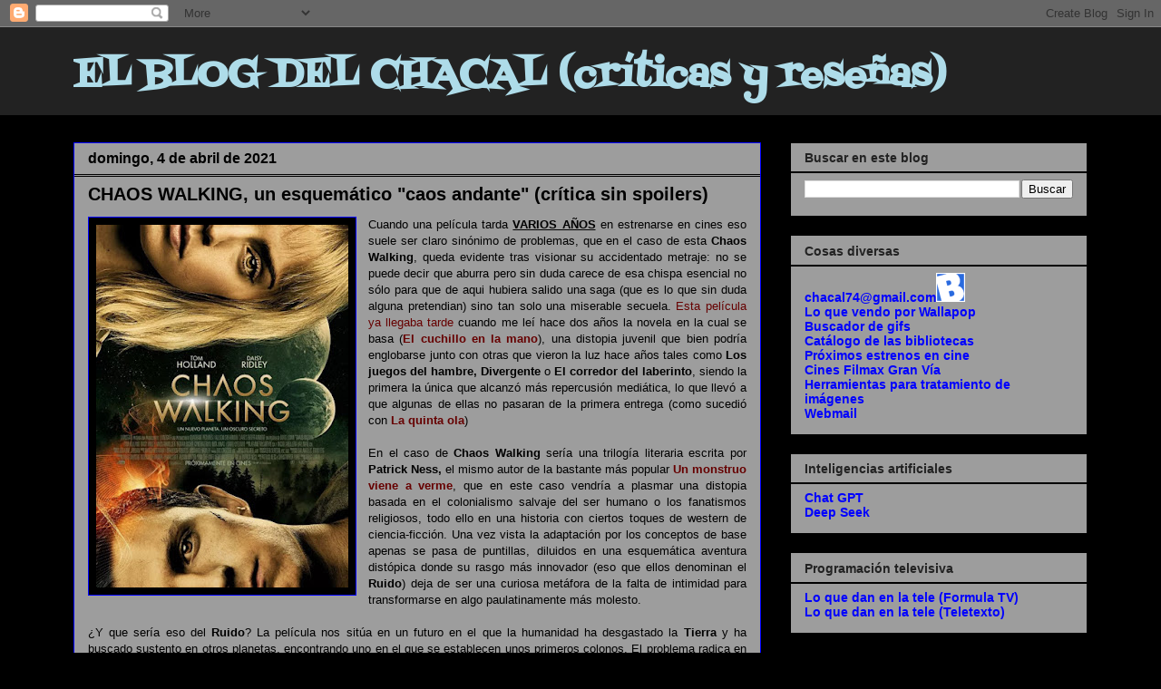

--- FILE ---
content_type: text/html; charset=UTF-8
request_url: https://chacalx.blogspot.com/2021/04/chaos-walking-un-esquematico-caos.html
body_size: 25196
content:
<!DOCTYPE html>
<html class='v2' dir='ltr' xmlns='http://www.w3.org/1999/xhtml' xmlns:b='http://www.google.com/2005/gml/b' xmlns:data='http://www.google.com/2005/gml/data' xmlns:expr='http://www.google.com/2005/gml/expr'>
<head>
<link href='https://www.blogger.com/static/v1/widgets/335934321-css_bundle_v2.css' rel='stylesheet' type='text/css'/>
<meta content='ns3b_R-nQ5GJ10_IELs7ZZYoR9L17WRK4S1SQd8m6ZA' name='google-site-verification'/>
<meta content='IE=EmulateIE7' http-equiv='X-UA-Compatible'/>
<meta content='width=1100' name='viewport'/>
<meta content='text/html; charset=UTF-8' http-equiv='Content-Type'/>
<meta content='blogger' name='generator'/>
<link href='https://chacalx.blogspot.com/favicon.ico' rel='icon' type='image/x-icon'/>
<link href='https://chacalx.blogspot.com/2021/04/chaos-walking-un-esquematico-caos.html' rel='canonical'/>
<link rel="alternate" type="application/atom+xml" title="EL BLOG DEL CHACAL (críticas y reseñas) - Atom" href="https://chacalx.blogspot.com/feeds/posts/default" />
<link rel="alternate" type="application/rss+xml" title="EL BLOG DEL CHACAL (críticas y reseñas) - RSS" href="https://chacalx.blogspot.com/feeds/posts/default?alt=rss" />
<link rel="service.post" type="application/atom+xml" title="EL BLOG DEL CHACAL (críticas y reseñas) - Atom" href="https://www.blogger.com/feeds/10894268/posts/default" />

<link rel="alternate" type="application/atom+xml" title="EL BLOG DEL CHACAL (críticas y reseñas) - Atom" href="https://chacalx.blogspot.com/feeds/58551724342957074/comments/default" />
<!--Can't find substitution for tag [blog.ieCssRetrofitLinks]-->
<link href='https://blogger.googleusercontent.com/img/b/R29vZ2xl/AVvXsEjKS-eYAKfGyxh1D-0ThjTEiCN8Q-s40orWsEsgOURhxS6JFOSEKDG2Ri8EMMKAwJBx7DHT-RTullZWpf1HEZ1xtQBDcbTQulFGjbkcL5xjSTL7QoHYbMH6uSkX8rJS1Nwi0SJX/w278-h400/chaos650.jpg' rel='image_src'/>
<meta content='https://chacalx.blogspot.com/2021/04/chaos-walking-un-esquematico-caos.html' property='og:url'/>
<meta content='CHAOS WALKING, un esquemático &quot;caos andante&quot; (crítica sin spoilers)' property='og:title'/>
<meta content='Cuando una película tarda VARIOS AÑOS  en estrenarse en cines eso suele ser claro sinónimo de problemas, que en el caso de esta Chaos Walkin...' property='og:description'/>
<meta content='https://blogger.googleusercontent.com/img/b/R29vZ2xl/AVvXsEjKS-eYAKfGyxh1D-0ThjTEiCN8Q-s40orWsEsgOURhxS6JFOSEKDG2Ri8EMMKAwJBx7DHT-RTullZWpf1HEZ1xtQBDcbTQulFGjbkcL5xjSTL7QoHYbMH6uSkX8rJS1Nwi0SJX/w1200-h630-p-k-no-nu/chaos650.jpg' property='og:image'/>
<title>EL BLOG DEL CHACAL (críticas y reseñas): CHAOS WALKING, un esquemático "caos andante" (crítica sin spoilers)</title>
<style type='text/css'>@font-face{font-family:'Fontdiner Swanky';font-style:normal;font-weight:400;font-display:swap;src:url(//fonts.gstatic.com/s/fontdinerswanky/v24/ijwOs4XgRNsiaI5-hcVb4hQgMvCD0uYVKwOs1to.woff2)format('woff2');unicode-range:U+0000-00FF,U+0131,U+0152-0153,U+02BB-02BC,U+02C6,U+02DA,U+02DC,U+0304,U+0308,U+0329,U+2000-206F,U+20AC,U+2122,U+2191,U+2193,U+2212,U+2215,U+FEFF,U+FFFD;}</style>
<style id='page-skin-1' type='text/css'><!--
/*
-----------------------------------------------
Blogger Template Style
Name:     Awesome Inc.
Designer: Tina Chen
URL:      tinachen.org
----------------------------------------------- */
/* Content
----------------------------------------------- */
body {
font: normal normal 13px 'Trebuchet MS', Trebuchet, sans-serif;;
color: #000000;
background: #000000 none no-repeat scroll center center;
}
html body .content-outer {
min-width: 0;
max-width: 100%;
width: 100%;
}
a:link {
text-decoration: none;
color: #660000;
}
a:visited {
text-decoration: none;
color: #0000ff;
}
a:hover {
text-decoration: underline;
color: #0000ff;
}
.body-fauxcolumn-outer .cap-top {
position: absolute;
z-index: 1;
height: 276px;
width: 100%;
background: transparent none repeat-x scroll top left;
_background-image: none;
}
/* Columns
----------------------------------------------- */
.content-inner {
padding: 0;
}
.header-inner .section {
margin: 0 16px;
}
.tabs-inner .section {
margin: 0 16px;
}
.main-inner {
padding-top: 30px;
}
.main-inner .column-center-inner,
.main-inner .column-left-inner,
.main-inner .column-right-inner {
padding: 0 5px;
}
*+html body .main-inner .column-center-inner {
margin-top: -30px;
}
#layout .main-inner .column-center-inner {
margin-top: 0;
}
/* Header
----------------------------------------------- */
.header-outer {
margin: 0 0 0 0;
background: #222222 none repeat scroll 0 0;
}
.Header h1 {
font: normal bold 42px Fontdiner Swanky;
color: #aedce9;
text-shadow: 0 0 -1px #000000;
}
.Header h1 a {
color: #aedce9;
}
.Header .description {
font: normal normal 14px Arial, Tahoma, Helvetica, FreeSans, sans-serif;
color: #ffffff;
}
.header-inner .Header .titlewrapper,
.header-inner .Header .descriptionwrapper {
padding-left: 0;
padding-right: 0;
margin-bottom: 0;
}
.header-inner .Header .titlewrapper {
padding-top: 22px;
}
/* Tabs
----------------------------------------------- */
.tabs-outer {
overflow: hidden;
position: relative;
background: #000000 none repeat scroll 0 0;
}
#layout .tabs-outer {
overflow: visible;
}
.tabs-cap-top, .tabs-cap-bottom {
position: absolute;
width: 100%;
border-top: 1px solid #222222;
}
.tabs-cap-bottom {
bottom: 0;
}
.tabs-inner .widget li a {
display: inline-block;
margin: 0;
padding: .6em 1.5em;
font: normal bold 14px Arial, Tahoma, Helvetica, FreeSans, sans-serif;
color: #ffffff;
border-top: 1px solid #222222;
border-bottom: 1px solid #222222;
border-left: 1px solid #222222;
height: 16px;
line-height: 16px;
}
.tabs-inner .widget li:last-child a {
border-right: 1px solid #222222;
}
.tabs-inner .widget li.selected a, .tabs-inner .widget li a:hover {
background: #000000 none repeat-x scroll 0 -100px;
color: #ffffff;
}
/* Headings
----------------------------------------------- */
h2 {
font: normal bold 14px Arial, Tahoma, Helvetica, FreeSans, sans-serif;
color: #222222;
}
/* Widgets
----------------------------------------------- */
.main-inner .section {
margin: 0 27px;
padding: 0;
}
.main-inner .column-left-outer,
.main-inner .column-right-outer {
margin-top: 0;
}
#layout .main-inner .column-left-outer,
#layout .main-inner .column-right-outer {
margin-top: 0;
}
.main-inner .column-left-inner,
.main-inner .column-right-inner {
background: transparent none repeat 0 0;
-moz-box-shadow: 0 0 0 rgba(0, 0, 0, .2);
-webkit-box-shadow: 0 0 0 rgba(0, 0, 0, .2);
-goog-ms-box-shadow: 0 0 0 rgba(0, 0, 0, .2);
box-shadow: 0 0 0 rgba(0, 0, 0, .2);
-moz-border-radius: 0;
-webkit-border-radius: 0;
-goog-ms-border-radius: 0;
border-radius: 0;
}
#layout .main-inner .column-left-inner,
#layout .main-inner .column-right-inner {
margin-top: 0;
}
.sidebar .widget {
font: normal normal 14px Arial, Tahoma, Helvetica, FreeSans, sans-serif;
color: #222222;
}
.sidebar .widget a:link {
color: #0000ff;
}
.sidebar .widget a:visited {
color: #a2c4c9;
}
.sidebar .widget a:hover {
color: #aedce9;
}
.sidebar .widget h2 {
text-shadow: 0 0 -1px #000000;
}
.main-inner .widget {
background-color: #9d9d9d;
border: 1px solid #000000;
padding: 0 15px 15px;
margin: 20px -16px;
-moz-box-shadow: 0 0 0 rgba(0, 0, 0, .2);
-webkit-box-shadow: 0 0 0 rgba(0, 0, 0, .2);
-goog-ms-box-shadow: 0 0 0 rgba(0, 0, 0, .2);
box-shadow: 0 0 0 rgba(0, 0, 0, .2);
-moz-border-radius: 0;
-webkit-border-radius: 0;
-goog-ms-border-radius: 0;
border-radius: 0;
}
.main-inner .widget h2 {
margin: 0 -15px;
padding: .6em 15px .5em;
border-bottom: 1px solid #000000;
}
.footer-inner .widget h2 {
padding: 0 0 .4em;
border-bottom: 1px solid #000000;
}
.main-inner .widget h2 + div, .footer-inner .widget h2 + div {
border-top: 1px solid #000000;
padding-top: 8px;
}
.main-inner .widget .widget-content {
margin: 0 -15px;
padding: 7px 15px 0;
}
.main-inner .widget ul, .main-inner .widget #ArchiveList ul.flat {
margin: -8px -15px 0;
padding: 0;
list-style: none;
}
.main-inner .widget #ArchiveList {
margin: -8px 0 0;
}
.main-inner .widget ul li, .main-inner .widget #ArchiveList ul.flat li {
padding: .5em 15px;
text-indent: 0;
color: #000000;
border-top: 1px solid #000000;
border-bottom: 1px solid #000000;
}
.main-inner .widget #ArchiveList ul li {
padding-top: .25em;
padding-bottom: .25em;
}
.main-inner .widget ul li:first-child, .main-inner .widget #ArchiveList ul.flat li:first-child {
border-top: none;
}
.main-inner .widget ul li:last-child, .main-inner .widget #ArchiveList ul.flat li:last-child {
border-bottom: none;
}
.post-body {
position: relative;
}
.main-inner .widget .post-body ul {
padding: 0 2.5em;
margin: .5em 0;
list-style: disc;
}
.main-inner .widget .post-body ul li {
padding: 0.25em 0;
margin-bottom: .25em;
color: #000000;
border: none;
}
.footer-inner .widget ul {
padding: 0;
list-style: none;
}
.widget .zippy {
color: #000000;
}
/* Posts
----------------------------------------------- */
body .main-inner .Blog {
padding: 0;
margin-bottom: 1em;
background-color: transparent;
border: none;
-moz-box-shadow: 0 0 0 rgba(0, 0, 0, 0);
-webkit-box-shadow: 0 0 0 rgba(0, 0, 0, 0);
-goog-ms-box-shadow: 0 0 0 rgba(0, 0, 0, 0);
box-shadow: 0 0 0 rgba(0, 0, 0, 0);
}
.main-inner .section:last-child .Blog:last-child {
padding: 0;
margin-bottom: 1em;
}
.main-inner .widget h2.date-header {
margin: 0 -15px 1px;
padding: 0 0 0 0;
font: normal bold 16px Arial, Tahoma, Helvetica, FreeSans, sans-serif;;
color: #000000;
background: transparent none no-repeat scroll top left;
border-top: 0 solid #222222;
border-bottom: 1px solid #000000;
-moz-border-radius-topleft: 0;
-moz-border-radius-topright: 0;
-webkit-border-top-left-radius: 0;
-webkit-border-top-right-radius: 0;
border-top-left-radius: 0;
border-top-right-radius: 0;
position: static;
bottom: 100%;
right: 15px;
text-shadow: 0 0 -1px #000000;
}
.main-inner .widget h2.date-header span {
font: normal bold 16px Arial, Tahoma, Helvetica, FreeSans, sans-serif;;
display: block;
padding: .5em 15px;
border-left: 0 solid #222222;
border-right: 0 solid #222222;
}
.date-outer {
position: relative;
margin: 30px 0 20px;
padding: 0 15px;
background-color: #9d9d9d;
border: 1px solid #0000ff;
-moz-box-shadow: 0 0 0 rgba(0, 0, 0, .2);
-webkit-box-shadow: 0 0 0 rgba(0, 0, 0, .2);
-goog-ms-box-shadow: 0 0 0 rgba(0, 0, 0, .2);
box-shadow: 0 0 0 rgba(0, 0, 0, .2);
-moz-border-radius: 0;
-webkit-border-radius: 0;
-goog-ms-border-radius: 0;
border-radius: 0;
}
.date-outer:first-child {
margin-top: 0;
}
.date-outer:last-child {
margin-bottom: 20px;
-moz-border-radius-bottomleft: 0;
-moz-border-radius-bottomright: 0;
-webkit-border-bottom-left-radius: 0;
-webkit-border-bottom-right-radius: 0;
-goog-ms-border-bottom-left-radius: 0;
-goog-ms-border-bottom-right-radius: 0;
border-bottom-left-radius: 0;
border-bottom-right-radius: 0;
}
.date-posts {
margin: 0 -15px;
padding: 0 15px;
clear: both;
}
.post-outer, .inline-ad {
border-top: 1px solid #222222;
margin: 0 -15px;
padding: 15px 15px;
}
.post-outer {
padding-bottom: 10px;
}
.post-outer:first-child {
padding-top: 0;
border-top: none;
}
.post-outer:last-child, .inline-ad:last-child {
border-bottom: none;
}
.post-body {
position: relative;
}
.post-body img {
padding: 8px;
background: #000000;
border: 1px solid #0000ff;
-moz-box-shadow: 0 0 0 rgba(0, 0, 0, .2);
-webkit-box-shadow: 0 0 0 rgba(0, 0, 0, .2);
box-shadow: 0 0 0 rgba(0, 0, 0, .2);
-moz-border-radius: 0;
-webkit-border-radius: 0;
border-radius: 0;
}
h3.post-title, h4 {
font: normal bold 20px Arial, Tahoma, Helvetica, FreeSans, sans-serif;;
color: #000000;
}
h3.post-title a {
font: normal bold 20px Arial, Tahoma, Helvetica, FreeSans, sans-serif;;
color: #000000;
}
h3.post-title a:hover {
color: #0000ff;
text-decoration: underline;
}
.post-header {
margin: 0 0 1em;
}
.post-body {
line-height: 1.4;
}
.post-outer h2 {
color: #000000;
}
.post-footer {
margin: 1.5em 0 0;
}
#blog-pager {
padding: 15px;
font-size: 120%;
background-color: #9d9d9d;
border: 1px solid #000000;
-moz-box-shadow: 0 0 0 rgba(0, 0, 0, .2);
-webkit-box-shadow: 0 0 0 rgba(0, 0, 0, .2);
-goog-ms-box-shadow: 0 0 0 rgba(0, 0, 0, .2);
box-shadow: 0 0 0 rgba(0, 0, 0, .2);
-moz-border-radius: 0;
-webkit-border-radius: 0;
-goog-ms-border-radius: 0;
border-radius: 0;
-moz-border-radius-topleft: 0;
-moz-border-radius-topright: 0;
-webkit-border-top-left-radius: 0;
-webkit-border-top-right-radius: 0;
-goog-ms-border-top-left-radius: 0;
-goog-ms-border-top-right-radius: 0;
border-top-left-radius: 0;
border-top-right-radius-topright: 0;
margin-top: 1em;
}
.blog-feeds, .post-feeds {
margin: 1em 0;
text-align: center;
color: #ffffff;
}
.blog-feeds a, .post-feeds a {
color: #00ffff;
}
.blog-feeds a:visited, .post-feeds a:visited {
color: #a2c4c9;
}
.blog-feeds a:hover, .post-feeds a:hover {
color: #aedce9;
}
.post-outer .comments {
margin-top: 2em;
}
/* Comments
----------------------------------------------- */
.comments .comments-content .icon.blog-author {
background-repeat: no-repeat;
background-image: url([data-uri]);
}
.comments .comments-content .loadmore a {
border-top: 1px solid #222222;
border-bottom: 1px solid #222222;
}
.comments .continue {
border-top: 2px solid #222222;
}
/* Footer
----------------------------------------------- */
.footer-outer {
margin: -0 0 -1px;
padding: 0 0 0;
color: #ffffff;
overflow: hidden;
}
.footer-fauxborder-left {
border-top: 1px solid #000000;
background: #141414 none repeat scroll 0 0;
-moz-box-shadow: 0 0 0 rgba(0, 0, 0, .2);
-webkit-box-shadow: 0 0 0 rgba(0, 0, 0, .2);
-goog-ms-box-shadow: 0 0 0 rgba(0, 0, 0, .2);
box-shadow: 0 0 0 rgba(0, 0, 0, .2);
margin: 0 -0;
}
/* Mobile
----------------------------------------------- */
body.mobile {
background-size: auto;
}
.mobile .body-fauxcolumn-outer {
background: transparent none repeat scroll top left;
}
*+html body.mobile .main-inner .column-center-inner {
margin-top: 0;
}
.mobile .main-inner .widget {
padding: 0 0 15px;
}
.mobile .main-inner .widget h2 + div,
.mobile .footer-inner .widget h2 + div {
border-top: none;
padding-top: 0;
}
.mobile .footer-inner .widget h2 {
padding: 0.5em 0;
border-bottom: none;
}
.mobile .main-inner .widget .widget-content {
margin: 0;
padding: 7px 0 0;
}
.mobile .main-inner .widget ul,
.mobile .main-inner .widget #ArchiveList ul.flat {
margin: 0 -15px 0;
}
.mobile .main-inner .widget h2.date-header {
right: 0;
}
.mobile .date-header span {
padding: 0.4em 0;
}
.mobile .date-outer:first-child {
margin-bottom: 0;
border: 1px solid #0000ff;
-moz-border-radius-topleft: 0;
-moz-border-radius-topright: 0;
-webkit-border-top-left-radius: 0;
-webkit-border-top-right-radius: 0;
-goog-ms-border-top-left-radius: 0;
-goog-ms-border-top-right-radius: 0;
border-top-left-radius: 0;
border-top-right-radius: 0;
}
.mobile .date-outer {
border-color: #0000ff;
border-width: 0 1px 1px;
}
.mobile .date-outer:last-child {
margin-bottom: 0;
}
.mobile .main-inner {
padding: 0;
}
.mobile .header-inner .section {
margin: 0;
}
.mobile .post-outer, .mobile .inline-ad {
padding: 5px 0;
}
.mobile .tabs-inner .section {
margin: 0 10px;
}
.mobile .main-inner .widget h2 {
margin: 0;
padding: 0;
}
.mobile .main-inner .widget h2.date-header span {
padding: 0;
}
.mobile .main-inner .widget .widget-content {
margin: 0;
padding: 7px 0 0;
}
.mobile #blog-pager {
border: 1px solid transparent;
background: #141414 none repeat scroll 0 0;
}
.mobile .main-inner .column-left-inner,
.mobile .main-inner .column-right-inner {
background: transparent none repeat 0 0;
-moz-box-shadow: none;
-webkit-box-shadow: none;
-goog-ms-box-shadow: none;
box-shadow: none;
}
.mobile .date-posts {
margin: 0;
padding: 0;
}
.mobile .footer-fauxborder-left {
margin: 0;
border-top: inherit;
}
.mobile .main-inner .section:last-child .Blog:last-child {
margin-bottom: 0;
}
.mobile-index-contents {
color: #000000;
}
.mobile .mobile-link-button {
background: #660000 none repeat scroll 0 0;
}
.mobile-link-button a:link, .mobile-link-button a:visited {
color: #ffffff;
}
.mobile .tabs-inner .PageList .widget-content {
background: transparent;
border-top: 1px solid;
border-color: #222222;
color: #ffffff;
}
.mobile .tabs-inner .PageList .widget-content .pagelist-arrow {
border-left: 1px solid #222222;
}

--></style>
<style id='template-skin-1' type='text/css'><!--
body {
min-width: 1150px;
}
.content-outer, .content-fauxcolumn-outer, .region-inner {
min-width: 1150px;
max-width: 1150px;
_width: 1150px;
}
.main-inner .columns {
padding-left: 0;
padding-right: 360px;
}
.main-inner .fauxcolumn-center-outer {
left: 0;
right: 360px;
/* IE6 does not respect left and right together */
_width: expression(this.parentNode.offsetWidth -
parseInt("0") -
parseInt("360px") + 'px');
}
.main-inner .fauxcolumn-left-outer {
width: 0;
}
.main-inner .fauxcolumn-right-outer {
width: 360px;
}
.main-inner .column-left-outer {
width: 0;
right: 100%;
margin-left: -0;
}
.main-inner .column-right-outer {
width: 360px;
margin-right: -360px;
}
#layout {
min-width: 0;
}
#layout .content-outer {
min-width: 0;
width: 800px;
}
#layout .region-inner {
min-width: 0;
width: auto;
}
--></style>
<link href='https://www.blogger.com/dyn-css/authorization.css?targetBlogID=10894268&amp;zx=2bcb89f0-a1fa-407b-b1c0-02f3ec20c0b2' media='none' onload='if(media!=&#39;all&#39;)media=&#39;all&#39;' rel='stylesheet'/><noscript><link href='https://www.blogger.com/dyn-css/authorization.css?targetBlogID=10894268&amp;zx=2bcb89f0-a1fa-407b-b1c0-02f3ec20c0b2' rel='stylesheet'/></noscript>
<meta name='google-adsense-platform-account' content='ca-host-pub-1556223355139109'/>
<meta name='google-adsense-platform-domain' content='blogspot.com'/>

<!-- data-ad-client=ca-pub-1336959272229350 -->

</head>
<body class='loading variant-dark'>
<div class='navbar section' id='navbar'><div class='widget Navbar' data-version='1' id='Navbar1'><script type="text/javascript">
    function setAttributeOnload(object, attribute, val) {
      if(window.addEventListener) {
        window.addEventListener('load',
          function(){ object[attribute] = val; }, false);
      } else {
        window.attachEvent('onload', function(){ object[attribute] = val; });
      }
    }
  </script>
<div id="navbar-iframe-container"></div>
<script type="text/javascript" src="https://apis.google.com/js/platform.js"></script>
<script type="text/javascript">
      gapi.load("gapi.iframes:gapi.iframes.style.bubble", function() {
        if (gapi.iframes && gapi.iframes.getContext) {
          gapi.iframes.getContext().openChild({
              url: 'https://www.blogger.com/navbar/10894268?po\x3d58551724342957074\x26origin\x3dhttps://chacalx.blogspot.com',
              where: document.getElementById("navbar-iframe-container"),
              id: "navbar-iframe"
          });
        }
      });
    </script><script type="text/javascript">
(function() {
var script = document.createElement('script');
script.type = 'text/javascript';
script.src = '//pagead2.googlesyndication.com/pagead/js/google_top_exp.js';
var head = document.getElementsByTagName('head')[0];
if (head) {
head.appendChild(script);
}})();
</script>
</div></div>
<div class='body-fauxcolumns'>
<div class='fauxcolumn-outer body-fauxcolumn-outer'>
<div class='cap-top'>
<div class='cap-left'></div>
<div class='cap-right'></div>
</div>
<div class='fauxborder-left'>
<div class='fauxborder-right'></div>
<div class='fauxcolumn-inner'>
</div>
</div>
<div class='cap-bottom'>
<div class='cap-left'></div>
<div class='cap-right'></div>
</div>
</div>
</div>
<div class='content'>
<div class='content-fauxcolumns'>
<div class='fauxcolumn-outer content-fauxcolumn-outer'>
<div class='cap-top'>
<div class='cap-left'></div>
<div class='cap-right'></div>
</div>
<div class='fauxborder-left'>
<div class='fauxborder-right'></div>
<div class='fauxcolumn-inner'>
</div>
</div>
<div class='cap-bottom'>
<div class='cap-left'></div>
<div class='cap-right'></div>
</div>
</div>
</div>
<div class='content-outer'>
<div class='content-cap-top cap-top'>
<div class='cap-left'></div>
<div class='cap-right'></div>
</div>
<div class='fauxborder-left content-fauxborder-left'>
<div class='fauxborder-right content-fauxborder-right'></div>
<div class='content-inner'>
<header>
<div class='header-outer'>
<div class='header-cap-top cap-top'>
<div class='cap-left'></div>
<div class='cap-right'></div>
</div>
<div class='fauxborder-left header-fauxborder-left'>
<div class='fauxborder-right header-fauxborder-right'></div>
<div class='region-inner header-inner'>
<div class='header section' id='header'><div class='widget Header' data-version='1' id='Header1'>
<div id='header-inner'>
<div class='titlewrapper'>
<h1 class='title'>
<a href='https://chacalx.blogspot.com/'>
EL BLOG DEL CHACAL (críticas y reseñas)
</a>
</h1>
</div>
<div class='descriptionwrapper'>
<p class='description'><span>
</span></p>
</div>
</div>
</div></div>
</div>
</div>
<div class='header-cap-bottom cap-bottom'>
<div class='cap-left'></div>
<div class='cap-right'></div>
</div>
</div>
</header>
<div class='tabs-outer'>
<div class='tabs-cap-top cap-top'>
<div class='cap-left'></div>
<div class='cap-right'></div>
</div>
<div class='fauxborder-left tabs-fauxborder-left'>
<div class='fauxborder-right tabs-fauxborder-right'></div>
<div class='region-inner tabs-inner'>
</div>
</div>
<div class='tabs-cap-bottom cap-bottom'>
<div class='cap-left'></div>
<div class='cap-right'></div>
</div>
</div>
<div class='main-outer'>
<div class='main-cap-top cap-top'>
<div class='cap-left'></div>
<div class='cap-right'></div>
</div>
<div class='fauxborder-left main-fauxborder-left'>
<div class='fauxborder-right main-fauxborder-right'></div>
<div class='region-inner main-inner'>
<div class='columns fauxcolumns'>
<div class='fauxcolumn-outer fauxcolumn-center-outer'>
<div class='cap-top'>
<div class='cap-left'></div>
<div class='cap-right'></div>
</div>
<div class='fauxborder-left'>
<div class='fauxborder-right'></div>
<div class='fauxcolumn-inner'>
</div>
</div>
<div class='cap-bottom'>
<div class='cap-left'></div>
<div class='cap-right'></div>
</div>
</div>
<div class='fauxcolumn-outer fauxcolumn-left-outer'>
<div class='cap-top'>
<div class='cap-left'></div>
<div class='cap-right'></div>
</div>
<div class='fauxborder-left'>
<div class='fauxborder-right'></div>
<div class='fauxcolumn-inner'>
</div>
</div>
<div class='cap-bottom'>
<div class='cap-left'></div>
<div class='cap-right'></div>
</div>
</div>
<div class='fauxcolumn-outer fauxcolumn-right-outer'>
<div class='cap-top'>
<div class='cap-left'></div>
<div class='cap-right'></div>
</div>
<div class='fauxborder-left'>
<div class='fauxborder-right'></div>
<div class='fauxcolumn-inner'>
</div>
</div>
<div class='cap-bottom'>
<div class='cap-left'></div>
<div class='cap-right'></div>
</div>
</div>
<!-- corrects IE6 width calculation -->
<div class='columns-inner'>
<div class='column-center-outer'>
<div class='column-center-inner'>
<div class='main section' id='main'><div class='widget Blog' data-version='1' id='Blog1'>
<div class='blog-posts hfeed'>

          <div class="date-outer">
        
<h2 class='date-header'><span>domingo, 4 de abril de 2021</span></h2>

          <div class="date-posts">
        
<div class='post-outer'>
<div class='post hentry'>
<a name='58551724342957074'></a>
<h3 class='post-title entry-title'>
<a href='https://chacalx.blogspot.com/2021/04/chaos-walking-un-esquematico-caos.html'>CHAOS WALKING, un esquemático "caos andante" (crítica sin spoilers)</a>
</h3>
<div class='post-header'>
<div class='post-header-line-1'></div>
</div>
<div class='post-body entry-content'>
<div class="separator" style="clear: both; text-align: center;"><a href="https://blogger.googleusercontent.com/img/b/R29vZ2xl/AVvXsEjKS-eYAKfGyxh1D-0ThjTEiCN8Q-s40orWsEsgOURhxS6JFOSEKDG2Ri8EMMKAwJBx7DHT-RTullZWpf1HEZ1xtQBDcbTQulFGjbkcL5xjSTL7QoHYbMH6uSkX8rJS1Nwi0SJX/s936/chaos650.jpg" style="clear: left; float: left; margin-bottom: 1em; margin-right: 1em;"><img border="0" data-original-height="936" data-original-width="650" height="400" src="https://blogger.googleusercontent.com/img/b/R29vZ2xl/AVvXsEjKS-eYAKfGyxh1D-0ThjTEiCN8Q-s40orWsEsgOURhxS6JFOSEKDG2Ri8EMMKAwJBx7DHT-RTullZWpf1HEZ1xtQBDcbTQulFGjbkcL5xjSTL7QoHYbMH6uSkX8rJS1Nwi0SJX/w278-h400/chaos650.jpg" width="278" /></a></div><div style="text-align: justify;">Cuando una película tarda <u><b>VARIOS AÑOS</b></u> en estrenarse en cines eso suele ser claro sinónimo de problemas, que en el caso de esta <b>Chaos Walking</b>, queda evidente tras visionar su accidentado metraje: no se puede decir que aburra pero sin duda carece de esa chispa esencial no sólo para que de aqui hubiera salido una saga (que es lo que sin duda alguna pretendian) sino tan solo una miserable secuela. <a href="https://www.indiewire.com/2019/04/doug-liman-chaos-walking-reshoots-budget-1202127344/" target="_blank">Esta película ya llegaba tarde</a> cuando me leí hace dos años la novela en la cual se basa (<a href="https://chacalx.blogspot.com/2019/01/lobezna-enemiga-del-estado-el-cuchillo.html" target="_blank"><b>El cuchillo en la mano</b></a>), una distopia juvenil que bien podría englobarse junto con otras que vieron la luz hace años tales como <b>Los juegos del hambre, Divergente</b> o <b>El corredor del laberinto</b>, siendo la primera la única que alcanzó más repercusión mediática, lo que llevó a que algunas de ellas no pasaran de la primera entrega (como sucedió con <a href="https://chacalx.blogspot.com/2016/01/la-quinta-ola-picoteando-de-por-aqui-y.html" target="_blank"><b>La quinta ola</b></a>)&nbsp;</div><div style="text-align: justify;">&nbsp;</div><div style="text-align: justify;">En el caso de <b>Chaos Walking</b> sería una trilogía literaria escrita por <b>Patrick Ness, </b>el mismo autor de la bastante más popular <a href="https://chacalx.blogspot.com/search/label/Un%20monstruo%20viene%20a%20verme" target="_blank"><b>Un monstruo viene a verme</b></a>, que en este caso vendría a plasmar una distopia basada en el colonialismo salvaje del ser humano o los fanatismos religiosos, todo ello en una historia con ciertos toques de western de ciencia-ficción. Una vez vista la adaptación por los conceptos de base apenas se pasa de puntillas, diluidos en una esquemática aventura distópica donde su rasgo más innovador (eso que ellos denominan el <b>Ruido</b>) deja de ser una curiosa metáfora de la falta de intimidad para transformarse en algo paulatinamente más molesto.</div><div style="text-align: justify;">&nbsp;</div><div style="text-align: justify;">&#191;Y que sería eso del <b>Ruido</b>? La película nos sitúa en un futuro en el que la humanidad ha desgastado la <b>Tierra</b> y ha buscado sustento en otros planetas, encontrando uno en el que se establecen unos primeros colonos. El problema radica en que en ese mundo los pensamientos de los hombres se "materializan", de tal forma que no existe intimidad, ya que todos van con una especie de halo que les rodea donde es visible todo lo que les pasa por la mente. Eso no ocurre con las mujeres, motivo por el cual comienza la historia con la versión que conoce el protagonista encarnado por <b>Tom Holland</b>: que ellas fueron exterminadas por las criaturas de ese planeta. Su sorpresa es mayúscula cuando se cruza con la misteriosa joven encarnada por <b>Daisy Ridley</b>, ya que nunca había visto a una chica en su vida, pero eso será tan sólo el inicio de una huida junto a ella en la búsqueda de una "verdad" bastante indefinida y poco concreta en su traslación en imágenes, perseguidos por el enésimo villano al que tiene que encarnar <b>Mads Mikkelsen</b>, en lo que ya sería todo un estereotipo en la carrera de este actor, que ha demostrado con creces su talento en productos más afortunados que este.</div><div style="text-align: justify;">&nbsp;</div><div style="text-align: justify;">Los personajes de la película resultan esquemáticos y maníqueos en todos los sentidos: los buenos son buenos, los malos son malos y el resto pulula por el metraje sin importar gran cosa lo que les ocurra (y de verdad que no miento, porque el protagonista <a href="http://www.impawards.com/2021/chaos_walking_ver12_xlg.html" target="_blank">tiene un perro</a> que consigue más empatía con el espectador que muchos de los personajes que circulan por la cinta) <b>Tom Holland</b>, el actual <b>Spiderman</b> cinematográfico, y <b>Daisy Ridley</b>, <b>Rey</b> en la última trilogia de <b>Star Wars</b>, tienen a su cargo los dos personajes principales, <b>Todd</b> y <b>Viola</b>, pero la supuesta química entre ambos actores brilla por su ausencia, lo que se transmite en poca credibilidad para la supuesta unión que los tiene que ir entrelazando, culminada en un final que parece dar carpetazo definitivo a la película porque para entonces ya se habrian dado cuenta de que poco se podía salvar del conjunto. Y es que cuando uno acaba de verla se da cuenta de que el montaje ha sido muy forzado (también por culpa de un guión donde metió mano demasiada gente, incluso el propio autor de la obra como último recurso), siendo rutinaria hasta la labor como director de <b>Doug Liman</b>, responsable de films como <b><a href="https://www.filmaffinity.com/es/film668232.html" target="_blank">El caso Bourne</a></b> o <a href="https://chacalx.blogspot.com/2014/05/al-filo-del-manana-el-repetitivo.html" target="_blank"><b>Al filo del mañana</b></a>.&nbsp; <br /></div><div><div style="text-align: center;"><span style="font-size: large;"><b>============================</b></span></div> 
<ul style="text-align: justify;">
<li><b>FICHA TÉCNICA</b> y <b>SINOPSIS</b> <a href="https://www.imdb.com/title/tt2076822/" target="_blank">en <b>IMDB</b></a> (en inglés) y <a href="https://www.filmaffinity.com/es/film647059.html" target="_blank"><b>FilmAffinity</b></a> (en español)</li>
<li><b>FECHA DE ESTRENO EN ESPAÑA: </b>30 de abril de 2021</li><li>Galería de posters <a href="http://www.impawards.com/2021/chaos_walking_gallery.html" target="_blank">por este enlace</a>. <br /></li>
  <li><b>LO MEJOR:</b> Conceptos interesantes que tan solo insinúa, como por ejemplo el colonialismo brutal y excesivo del ser humano, los fanatismos religiosos o la falta de intimidad en una sociedad saturada de información, que quedan mejor desarrollados en la novela (aunque con pocas expectativas esta película se deja ver)<br /></li>
<li><b>LO PEOR:</b> Lo insustancial que resulta como adaptación, ofreciendo un producto excesivamente esquemático y rutinario, denotando la poca confianza en el resultado final tras dar tantas vueltas a lo largo de los años.&nbsp;</li></ul></div><div class="separator" style="clear: both; text-align: center;"><a href="https://blogger.googleusercontent.com/img/b/R29vZ2xl/AVvXsEhAlet6Bp1JKRQVUFYcAi7vY4k9hqkzfoGcmGdwL2m9-rYXeyHzoWmK5VKc166MvqJFNyFgoZY-sWbGJZRL5YPgycAWKbA8IvvP_ztIzNg4DrmoUvZHvwnpq06YVb1UI21yw_ug/s634/Chaos-Walking-Banner.jpg" style="margin-left: 1em; margin-right: 1em;"><img border="0" data-original-height="357" data-original-width="634" src="https://blogger.googleusercontent.com/img/b/R29vZ2xl/AVvXsEhAlet6Bp1JKRQVUFYcAi7vY4k9hqkzfoGcmGdwL2m9-rYXeyHzoWmK5VKc166MvqJFNyFgoZY-sWbGJZRL5YPgycAWKbA8IvvP_ztIzNg4DrmoUvZHvwnpq06YVb1UI21yw_ug/s16000/Chaos-Walking-Banner.jpg" /></a></div><div style="text-align: left;"><br /></div>
<div style='clear: both;'></div>
</div>
<div class='post-footer'>
<div class='post-footer-line post-footer-line-1'><span class='post-author vcard'>
</span>
<span class='post-timestamp'>
</span>
<span class='post-comment-link'>
</span>
<span class='post-icons'>
</span>
<span class='post-backlinks post-comment-link'>
</span>
</div>
<div class='post-footer-line post-footer-line-2'><span class='post-labels'>
Tags
<a href='https://chacalx.blogspot.com/search/label/Chaos%20walking' rel='tag'>Chaos walking</a>,
<a href='https://chacalx.blogspot.com/search/label/Cr%C3%ADtica%20de%20cine%3A%20Regular' rel='tag'>Crítica de cine: Regular</a>,
<a href='https://chacalx.blogspot.com/search/label/Daisy%20Ridley' rel='tag'>Daisy Ridley</a>,
<a href='https://chacalx.blogspot.com/search/label/Estrenos%202021' rel='tag'>Estrenos 2021</a>,
<a href='https://chacalx.blogspot.com/search/label/Fechas%20de%20estreno' rel='tag'>Fechas de estreno</a>,
<a href='https://chacalx.blogspot.com/search/label/Mads%20Mikkelsen' rel='tag'>Mads Mikkelsen</a>,
<a href='https://chacalx.blogspot.com/search/label/Posters%20e%20im%C3%A1genes' rel='tag'>Posters e imágenes</a>,
<a href='https://chacalx.blogspot.com/search/label/Preestrenos' rel='tag'>Preestrenos</a>,
<a href='https://chacalx.blogspot.com/search/label/Tom%20Holland' rel='tag'>Tom Holland</a>
</span>
</div>
<div class='post-footer-line post-footer-line-3'><span class='reaction-buttons'>
</span>
</div>
</div>
</div>
<div class='comments' id='comments'>
<a name='comments'></a>
<h4>No hay comentarios:</h4>
<div id='Blog1_comments-block-wrapper'>
<dl class='avatar-comment-indent' id='comments-block'>
</dl>
</div>
<p class='comment-footer'>
<a href='https://www.blogger.com/comment/fullpage/post/10894268/58551724342957074' onclick='javascript:window.open(this.href, "bloggerPopup", "toolbar=0,location=0,statusbar=1,menubar=0,scrollbars=yes,width=640,height=500"); return false;'>Publicar un comentario</a>
</p>
</div>
</div>

        </div></div>
      
</div>
<div class='blog-pager' id='blog-pager'>
<span id='blog-pager-newer-link'>
<a class='blog-pager-newer-link' href='https://chacalx.blogspot.com/2021/04/grandes-autores-de-superman-scott.html' id='Blog1_blog-pager-newer-link' title='Entrada más reciente'>Entrada más reciente</a>
</span>
<span id='blog-pager-older-link'>
<a class='blog-pager-older-link' href='https://chacalx.blogspot.com/2021/03/ruega-por-nosotros-unholy-critica-sin.html' id='Blog1_blog-pager-older-link' title='Entrada antigua'>Entrada antigua</a>
</span>
<a class='home-link' href='https://chacalx.blogspot.com/'>Inicio</a>
</div>
<div class='clear'></div>
<div class='post-feeds'>
<div class='feed-links'>
Suscribirse a:
<a class='feed-link' href='https://chacalx.blogspot.com/feeds/58551724342957074/comments/default' target='_blank' type='application/atom+xml'>Enviar comentarios (Atom)</a>
</div>
</div>
</div></div>
</div>
</div>
<div class='column-left-outer'>
<div class='column-left-inner'>
<aside>
</aside>
</div>
</div>
<div class='column-right-outer'>
<div class='column-right-inner'>
<aside>
<div class='sidebar section' id='sidebar-right-1'><div class='widget BlogSearch' data-version='1' id='BlogSearch1'>
<h2 class='title'>Buscar en este blog</h2>
<div class='widget-content'>
<div id='BlogSearch1_form'>
<form action='https://chacalx.blogspot.com/search' class='gsc-search-box' target='_top'>
<table cellpadding='0' cellspacing='0' class='gsc-search-box'>
<tbody>
<tr>
<td class='gsc-input'>
<input autocomplete='off' class='gsc-input' name='q' size='10' title='search' type='text' value=''/>
</td>
<td class='gsc-search-button'>
<input class='gsc-search-button' title='search' type='submit' value='Buscar'/>
</td>
</tr>
</tbody>
</table>
</form>
</div>
</div>
<div class='clear'></div>
</div><div class='widget HTML' data-version='1' id='HTML13'>
<h2 class='title'>Cosas diversas</h2>
<div class='widget-content'>
<b style="font-weight: normal;"><b><a href="mailto:chacal74@gmail.com" style="font-weight: normal;"><span style="font-weight: bold;">chacal74@gmail.com</span></a></b><a href="http://bloguers.net/user/Chacal" style="font-weight: normal;" target="_blank" title="Sígueme en Bloguers.net"><img src="https://lh3.googleusercontent.com/blogger_img_proxy/AEn0k_thmOXJI7YTdfHUH_kNDc8VFFv8ql1oLXtk6uxoAm0mUZ921TtDu44nyV_JiN3wOnYIjidbsk85b0aO81AILBuQbQm9=s0-d" /></a><br /><b><a href="https://es.wallapop.com/user/antoniog-57755999" target="blank">Lo que vendo por Wallapop</a></b><br /></b><b style="font-weight: normal;"><div style="font-weight: normal;"><b><a href="https://giphy.com/" target="blank">Buscador de gifs</a><br /></b></div><div style="font-weight: normal;"><b><a href="https://aladi.diba.cat/" target="blank">Catálogo de las bibliotecas</a><br /></b></div></b><div style="font-weight: normal;"><b><a href="https://www.filmaffinity.com/es/rdcat.php?id=upc_th_es" target="blank">Próximos estrenos en cine</a></b></div><div style="font-weight: normal;"><b><a href="https://cinesfilmax.com/" target="blank">Cines Filmax Gran Vía</a></b></div><div style="font-weight: normal;"><b><a href="https://www.iloveimg.com/es" target="blank">Herramientas para tratamiento de imágenes</a></b></div><div style="font-weight: normal;"><b><a href="https://id.ionos.es/identifier?client_app=IONOSMAIL" target="blank">Webmail</a></b></div>
</div>
<div class='clear'></div>
</div><div class='widget HTML' data-version='1' id='HTML4'>
<h2 class='title'>Inteligencias artificiales</h2>
<div class='widget-content'>
<div style="font-weight: normal;"><b><a href="https://chat.openai.com/" target="blank">Chat GPT</a></b></div><div style="font-weight: normal;"><b><a href="https://www.deepseek.com/" target="blank">Deep Seek</a></b></div>
</div>
<div class='clear'></div>
</div><div class='widget HTML' data-version='1' id='HTML3'>
<h2 class='title'>Programación televisiva</h2>
<div class='widget-content'>
<div style="font-weight: normal;"><b><a href="http://formulatv.com/programacion" target="blank">Lo que dan en la tele (Formula TV)</a><br /><div style="font-weight: normal;"><b><a href="http://teletexto.com" target="blank">Lo que dan en la tele (Teletexto)</a></b></div></b></div>
</div>
<div class='clear'></div>
</div><div class='widget HTML' data-version='1' id='HTML1'>
<h2 class='title'>Mis colaboraciones en Docpastor: Amamos la cultura pop</h2>
<div class='widget-content'>
<b><a href="https://docpastor.com/author/oscar-ferrer/" target="_blank">https://docpastor.com/author/oscar-ferrer/</a></b>
</div>
<div class='clear'></div>
</div><div class='widget HTML' data-version='1' id='HTML11'>
<h2 class='title'>ChacalVerso en Facebook</h2>
<div class='widget-content'>
<b><a target="blank" href="https://www.facebook.com/ChacalX">El blog del Chacal en Facebook</a></b>
</div>
<div class='clear'></div>
</div><div class='widget HTML' data-version='1' id='HTML2'>
<h2 class='title'>ChacalVerso en X, antes Twitter</h2>
<div class='widget-content'>
<b><a target="blank" href="https://x.com/chacalito74">El blog del Chacal en X, antes Twitter</a></b>
</div>
<div class='clear'></div>
</div><div class='widget HTML' data-version='1' id='HTML5'>
<h2 class='title'>Chacalverso en Pinterest</h2>
<div class='widget-content'>
<a data-pin-do="embedUser" data-pin-board-width="400" data-pin-scale-height="240" data-pin-scale-width="80" href="https://www.pinterest.es/chacalx/"></a>

<script async defer src="//assets.pinterest.com/js/pinit.js"></script>
</div>
<div class='clear'></div>
</div><div class='widget Label' data-version='1' id='Label1'>
<h2>Etiquetas contadoras y valorativas</h2>
<div class='widget-content cloud-label-widget-content'>
<span class='label-size label-size-5'>
<a dir='ltr' href='https://chacalx.blogspot.com/search/label/Lectura%20de%20biblioteca'>Lectura de biblioteca</a>
<span class='label-count' dir='ltr'>(981)</span>
</span>
<span class='label-size label-size-5'>
<a dir='ltr' href='https://chacalx.blogspot.com/search/label/Preestrenos'>Preestrenos</a>
<span class='label-count' dir='ltr'>(745)</span>
</span>
<span class='label-size label-size-5'>
<a dir='ltr' href='https://chacalx.blogspot.com/search/label/Cr%C3%ADtica%20de%20cine%3A%20Entretenida'>Crítica de cine: Entretenida</a>
<span class='label-count' dir='ltr'>(632)</span>
</span>
<span class='label-size label-size-4'>
<a dir='ltr' href='https://chacalx.blogspot.com/search/label/Cr%C3%ADtica%20de%20cine%3A%20Buena'>Crítica de cine: Buena</a>
<span class='label-count' dir='ltr'>(216)</span>
</span>
<span class='label-size label-size-4'>
<a dir='ltr' href='https://chacalx.blogspot.com/search/label/Cr%C3%ADtica%20de%20cine%3A%20Regular'>Crítica de cine: Regular</a>
<span class='label-count' dir='ltr'>(208)</span>
</span>
<span class='label-size label-size-4'>
<a dir='ltr' href='https://chacalx.blogspot.com/search/label/Cr%C3%ADtica%20de%20cine%3A%20Mala'>Crítica de cine: Mala</a>
<span class='label-count' dir='ltr'>(102)</span>
</span>
<span class='label-size label-size-4'>
<a dir='ltr' href='https://chacalx.blogspot.com/search/label/Cr%C3%ADtica%20de%20cine%3A%20Excelente'>Crítica de cine: Excelente</a>
<span class='label-count' dir='ltr'>(90)</span>
</span>
<span class='label-size label-size-3'>
<a dir='ltr' href='https://chacalx.blogspot.com/search/label/Estrenos%202025'>Estrenos 2025</a>
<span class='label-count' dir='ltr'>(55)</span>
</span>
<span class='label-size label-size-3'>
<a dir='ltr' href='https://chacalx.blogspot.com/search/label/Lo%20mejor%20y%20lo%20peor%20del%20a%C3%B1o'>Lo mejor y lo peor del año</a>
<span class='label-count' dir='ltr'>(24)</span>
</span>
<span class='label-size label-size-2'>
<a dir='ltr' href='https://chacalx.blogspot.com/search/label/Estrenos%202026'>Estrenos 2026</a>
<span class='label-count' dir='ltr'>(4)</span>
</span>
<span class='label-size label-size-1'>
<a dir='ltr' href='https://chacalx.blogspot.com/search/label/Lo%20mejor%20y%20lo%20peor%20de%20la%20d%C3%A9cada'>Lo mejor y lo peor de la década</a>
<span class='label-count' dir='ltr'>(2)</span>
</span>
<div class='clear'></div>
</div>
</div><div class='widget Stats' data-version='1' id='Stats1'>
<h2>Páginas vistas (desde julio del 2010)</h2>
<div class='widget-content'>
<div id='Stats1_content' style='display: none;'>
<script src='https://www.gstatic.com/charts/loader.js' type='text/javascript'></script>
<span id='Stats1_sparklinespan' style='display:inline-block; width:75px; height:30px'></span>
<span class='counter-wrapper text-counter-wrapper' id='Stats1_totalCount'>
</span>
<div class='clear'></div>
</div>
</div>
</div><div class='widget FeaturedPost' data-version='1' id='FeaturedPost1'>
<h2 class='title'>Crítica de estreno más reciente</h2>
<div class='post-summary'>
<h3><a href='https://chacalx.blogspot.com/2026/01/primate-un-slasher-con-mono-critica-sin.html'>PRIMATE, un slasher con mono (crítica sin spoilers)</a></h3>
<p>
Esta Primate&#160; se une a la ingente cantidad de películas que ha habido (y habrá) con un animal o animales descontrolados (justificado con tod...
</p>
<img class='image' src='https://blogger.googleusercontent.com/img/b/R29vZ2xl/AVvXsEhRoxATbu7YCXfF0BywIH0VzWcA27SdEPKNA5ZGR4qEl9sQ4dl0X2-BVmAeXVKYTUckbQdQ7kXcjWlzUFLAoF6AiNKneCDczdlro9afNyUmnXMDjJiVgdwzPycXc-reu_-PxwjQHgGeYKsgexFIhGmzlZ3UjC85f-gUI3_21GMMATWFIhLPZ8ea/w270-h400/bc1primate.jpg'/>
</div>
<style type='text/css'>
    .image {
      width: 100%;
    }
  </style>
<div class='clear'></div>
</div><div class='widget PopularPosts' data-version='1' id='PopularPosts1'>
<h2>Entradas populares</h2>
<div class='widget-content popular-posts'>
<ul>
<li>
<div class='item-content'>
<div class='item-thumbnail'>
<a href='https://chacalx.blogspot.com/2026/01/hiedra-venenosa-el-circulo-vicioso-y.html' target='_blank'>
<img alt='' border='0' src='https://blogger.googleusercontent.com/img/b/R29vZ2xl/AVvXsEjIbeNp8S6b7cI2UWk3Qmsa3R4fLlCw_9DwsxyNPYAd-03QWKuJka0LLrBeStDRJBCuOybuENJLLOH6iFdSk7_glYRWjn3Pm23CmKsVIvs-Rqdf-PfDPRCRqjb5ilpT7R5fC35MBmqeLLWypl6CQQmGLgc5eSJEdIzffuIJYx9Zfo60Vs6GahC4/w72-h72-p-k-no-nu/sdpre004(1).jpg'/>
</a>
</div>
<div class='item-title'><a href='https://chacalx.blogspot.com/2026/01/hiedra-venenosa-el-circulo-vicioso-y.html'>HIEDRA VENENOSA: EL CÍRCULO VIRTUOSO y mis cómics del mes</a></div>
<div class='item-snippet'>Comienzo este post de reseñas con la más reciente lectura de biblioteca de la que he podido disfrutar, más luego las escuetas reseñas (todo ...</div>
</div>
<div style='clear: both;'></div>
</li>
<li>
<div class='item-content'>
<div class='item-thumbnail'>
<a href='https://chacalx.blogspot.com/2026/01/el-hombre-menguante-y-ahora-frances.html' target='_blank'>
<img alt='' border='0' src='https://blogger.googleusercontent.com/img/b/R29vZ2xl/AVvXsEiLCerHIvLhsC2BOYJPlrfFpwhKNw9ptFDiPRqZG6AMcp1QAUfJ3GxrLPdJHfU33bHkxPZCsDw4Di8oVjmggQsFfLXm9D7ef3JhiPVZFi2MsICfIiBssJoWzc6RIFJ5mN8wOlpNPrTQLvQooNFfzWJkUFT2CAzhpArk5V-fsM0pzaTjGTyzZo0g/w72-h72-p-k-no-nu/bcmenguante(1).jpg'/>
</a>
</div>
<div class='item-title'><a href='https://chacalx.blogspot.com/2026/01/el-hombre-menguante-y-ahora-frances.html'>EL HOMBRE MENGUANTE, y ahora francés (crítica sin spoilers)</a></div>
<div class='item-snippet'>La película El hombre menguante&#160; vendría a ser una nueva adaptación del relato homónimo de Richard Matheson que se escribió en 1956, el cual...</div>
</div>
<div style='clear: both;'></div>
</li>
<li>
<div class='item-content'>
<div class='item-thumbnail'>
<a href='https://chacalx.blogspot.com/2007/10/el-orfanato-de-jabayona.html' target='_blank'>
<img alt='' border='0' src='https://blogger.googleusercontent.com/img/b/R29vZ2xl/AVvXsEj-gQb_D5cDMHBQhxZS_7S-0vDWowVcepuQHiQ4qd2NVIHSnTe3IrFY36b7tSylfdbfVmX4I6Wsu-kla4a-SM_etBCREOZvOLBNjyZg_zM0eINfgCXh4BJbtbziFRus4T7SSx6K/w72-h72-p-k-no-nu/elorfanatocine-600a.jpg'/>
</a>
</div>
<div class='item-title'><a href='https://chacalx.blogspot.com/2007/10/el-orfanato-de-jabayona.html'>EL ORFANATO de J.A.Bayona</a></div>
<div class='item-snippet'> Ficha técnica   Dirección: JUAN ANTONIO BAYONA  Intérpretes: BELÉN RUEDA, GERALDINE CHAPLIN, FERNANDO CAYO, ROGER PRINCEP, MABEL RIVERA, MO...</div>
</div>
<div style='clear: both;'></div>
</li>
<li>
<div class='item-content'>
<div class='item-thumbnail'>
<a href='https://chacalx.blogspot.com/2026/01/primate-un-slasher-con-mono-critica-sin.html' target='_blank'>
<img alt='' border='0' src='https://blogger.googleusercontent.com/img/b/R29vZ2xl/AVvXsEhRoxATbu7YCXfF0BywIH0VzWcA27SdEPKNA5ZGR4qEl9sQ4dl0X2-BVmAeXVKYTUckbQdQ7kXcjWlzUFLAoF6AiNKneCDczdlro9afNyUmnXMDjJiVgdwzPycXc-reu_-PxwjQHgGeYKsgexFIhGmzlZ3UjC85f-gUI3_21GMMATWFIhLPZ8ea/w72-h72-p-k-no-nu/bc1primate.jpg'/>
</a>
</div>
<div class='item-title'><a href='https://chacalx.blogspot.com/2026/01/primate-un-slasher-con-mono-critica-sin.html'>PRIMATE, un slasher con mono (crítica sin spoilers)</a></div>
<div class='item-snippet'>Esta Primate&#160; se une a la ingente cantidad de películas que ha habido (y habrá) con un animal o animales descontrolados (justificado con tod...</div>
</div>
<div style='clear: both;'></div>
</li>
<li>
<div class='item-content'>
<div class='item-thumbnail'>
<a href='https://chacalx.blogspot.com/2010/09/adele-y-el-misterio-de-la-momia-les.html' target='_blank'>
<img alt='' border='0' src='https://blogger.googleusercontent.com/img/b/R29vZ2xl/AVvXsEj7_7LCL2C1DdD6vWwAA4i1pl_LYn2LcXfiaNSEKkVlzl1y1uffq5KNj4ptdv_wIyVYVQb3SlQw8mCZEtX2iB_SEIUeQB_62T5KfWUiqCJaJogBVCNIMfPjl-3TuCmG3VyR8Eqh/w72-h72-p-k-no-nu/adele-y-el-misterio-de-la-momia-cartel1.jpg'/>
</a>
</div>
<div class='item-title'><a href='https://chacalx.blogspot.com/2010/09/adele-y-el-misterio-de-la-momia-les.html'>ADÈLE Y EL MISTERIO DE LA MOMIA (LES AVENTURES EXTRAORDINAIRES D'ADÈLE BLANC-SEC) de LUC BESSON</a></div>
<div class='item-snippet'>FICHA TÉCNICA Título: Adèle y el misterio de la momia Título original: Les aventures extraordinaires d&#39;Adèle Blanc-Sec Dirección: Luc Be...</div>
</div>
<div style='clear: both;'></div>
</li>
<li>
<div class='item-content'>
<div class='item-thumbnail'>
<a href='https://chacalx.blogspot.com/2026/01/doctor-who-aniquilacion-por-cierre.html' target='_blank'>
<img alt='' border='0' src='https://blogger.googleusercontent.com/img/b/R29vZ2xl/AVvXsEhrAt520m9779rPhTiTjyrZtKz5NlYPH7sBAumWHJWbiWRA9kDmucQq5MBGUb77qCMYXBqE8fj4PBEOXHNndbMFLxIILmTLwoUxMsAP0JtVQxB4oYKzq_NkWqKOALbCfTrdT8nSJo7ypfzqHnq9a9cqwOeLzF2bRbluJbXpX1PnY8YcYJ9nRLjE/w72-h72-p-k-no-nu/15-doctor-who-aniquilacion-por-cierre(1)(1).jpg'/>
</a>
</div>
<div class='item-title'><a href='https://chacalx.blogspot.com/2026/01/doctor-who-aniquilacion-por-cierre.html'>DOCTOR WHO: ANIQUILACIÓN POR CIERRE (reseña)</a></div>
<div class='item-snippet'>Con la reciente entrega en cómic de Doctor Who  titulada Aniquilación por cierre  admito que me he reconciliado en parte con la edición espa...</div>
</div>
<div style='clear: both;'></div>
</li>
<li>
<div class='item-content'>
<div class='item-thumbnail'>
<a href='https://chacalx.blogspot.com/2010/12/la-trampa-del-mal-devil.html' target='_blank'>
<img alt='' border='0' src='https://blogger.googleusercontent.com/img/b/R29vZ2xl/AVvXsEjxyedfatj9GezNPbl0XwsUHUoMCRQvi9XzE_-WTBfsmkV8m2TJzsnPbL9QpkyYCPUEVsfPQr_PqrRhMp_wlaikChC0czNbFX6qXXW4W-c58oE_PXUBTC1AAisuETr5ul0XEjAs/w72-h72-p-k-no-nu/4496.jpg'/>
</a>
</div>
<div class='item-title'><a href='https://chacalx.blogspot.com/2010/12/la-trampa-del-mal-devil.html'>LA TRAMPA DEL MAL (DEVIL)</a></div>
<div class='item-snippet'>FICHA TÉCNICA   Título: La trampa del mal (Devil)  Título original:  Devil  Dirección: John Erick Dowdle, Drew Dowdle  País:  Estados Unidos...</div>
</div>
<div style='clear: both;'></div>
</li>
<li>
<div class='item-content'>
<div class='item-thumbnail'>
<a href='https://chacalx.blogspot.com/2012/02/una-vez-dicho-esto-y-la-espera-de-que.html' target='_blank'>
<img alt='' border='0' src='https://blogger.googleusercontent.com/img/b/R29vZ2xl/AVvXsEipFUPHK4O6H1Mn7NikMLBzV0zJmC9ehwD-wkkDxlXI4yRuwCjvXwzIengDR1RBBnlUobVNXADhwnGpokespgYLBma7JHsowbCYqfkhDAyh4fLOVBNJv0nzsxXd4220_GIc8KCe/w72-h72-p-k-no-nu/una+vez+dicho+esto+bonache.jpg'/>
</a>
</div>
<div class='item-title'><a href='https://chacalx.blogspot.com/2012/02/una-vez-dicho-esto-y-la-espera-de-que.html'>UNA VEZ DICHO ESTO... y a la espera de que BONACHE diga más</a></div>
<div class='item-snippet'>  FICHA TÉCNICA   Autor:   J. C. Bonache  Editorial:   Norma Editorial  Formato:  176 pgs color, tamaño 22x17 cm (apaisado), tapa dura  Prec...</div>
</div>
<div style='clear: both;'></div>
</li>
<li>
<div class='item-content'>
<div class='item-title'><a href='https://chacalx.blogspot.com/2007/12/la-oracin-de-la-serenidad-de-mrbrooks.html'>La Oración de la Serenidad de Mr.Brooks</a></div>
<div class='item-snippet'>&quot; Dios , concédeme la serenidad para aceptar las cosas que no puedo cambiar, el valor para cambiar las cosas que puedo cambiar y la sab...</div>
</div>
<div style='clear: both;'></div>
</li>
<li>
<div class='item-content'>
<div class='item-thumbnail'>
<a href='https://chacalx.blogspot.com/2009/07/diario-de-una-stripper-de-diablo-cody.html' target='_blank'>
<img alt='' border='0' src='https://blogger.googleusercontent.com/img/b/R29vZ2xl/AVvXsEgUVWDMujsR7VCPsVc2orzjH9KpcQyT-3dQX37XQTrGKzpShXB3QYexYuw-_gXhAd55qcvbJeHrDikSpAa06j61VsXsCsAsTzKmBm0TktzE0708DWyp21QdwrpE0ix5V_ypYGfg/w72-h72-p-k-no-nu/DiariodeStripper.jpg'/>
</a>
</div>
<div class='item-title'><a href='https://chacalx.blogspot.com/2009/07/diario-de-una-stripper-de-diablo-cody.html'>DIARIO DE UNA STRIPPER de Diablo Cody</a></div>
<div class='item-snippet'>FICHA TÉCNICA AUTOR:  CODY, DIABLO EDITORIAL:  ESPASA CALPE ISBN:  978-84-670-2917-8 PRECIO:  19.9 &#8364; AÑO:  2008 LUGAR DE EDICIÓN:  Pozuelo d...</div>
</div>
<div style='clear: both;'></div>
</li>
</ul>
<div class='clear'></div>
</div>
</div><div class='widget Followers' data-version='1' id='Followers1'>
<h2 class='title'>Seguidores</h2>
<div class='widget-content'>
<div id='Followers1-wrapper'>
<div style='margin-right:2px;'>
<div><script type="text/javascript" src="https://apis.google.com/js/platform.js"></script>
<div id="followers-iframe-container"></div>
<script type="text/javascript">
    window.followersIframe = null;
    function followersIframeOpen(url) {
      gapi.load("gapi.iframes", function() {
        if (gapi.iframes && gapi.iframes.getContext) {
          window.followersIframe = gapi.iframes.getContext().openChild({
            url: url,
            where: document.getElementById("followers-iframe-container"),
            messageHandlersFilter: gapi.iframes.CROSS_ORIGIN_IFRAMES_FILTER,
            messageHandlers: {
              '_ready': function(obj) {
                window.followersIframe.getIframeEl().height = obj.height;
              },
              'reset': function() {
                window.followersIframe.close();
                followersIframeOpen("https://www.blogger.com/followers/frame/10894268?colors\x3dCgt0cmFuc3BhcmVudBILdHJhbnNwYXJlbnQaByMwMDAwMDAiByM2NjAwMDAqByMwMDAwMDAyByMyMjIyMjI6ByMwMDAwMDBCByM2NjAwMDBKByMwMDAwMDBSByM2NjAwMDBaC3RyYW5zcGFyZW50\x26pageSize\x3d21\x26hl\x3des\x26origin\x3dhttps://chacalx.blogspot.com");
              },
              'open': function(url) {
                window.followersIframe.close();
                followersIframeOpen(url);
              }
            }
          });
        }
      });
    }
    followersIframeOpen("https://www.blogger.com/followers/frame/10894268?colors\x3dCgt0cmFuc3BhcmVudBILdHJhbnNwYXJlbnQaByMwMDAwMDAiByM2NjAwMDAqByMwMDAwMDAyByMyMjIyMjI6ByMwMDAwMDBCByM2NjAwMDBKByMwMDAwMDBSByM2NjAwMDBaC3RyYW5zcGFyZW50\x26pageSize\x3d21\x26hl\x3des\x26origin\x3dhttps://chacalx.blogspot.com");
  </script></div>
</div>
</div>
<div class='clear'></div>
</div>
</div><div class='widget BlogArchive' data-version='1' id='BlogArchive1'>
<h2>El Archivo del Chacal</h2>
<div class='widget-content'>
<div id='ArchiveList'>
<div id='BlogArchive1_ArchiveList'>
<select id='BlogArchive1_ArchiveMenu'>
<option value=''>El Archivo del Chacal</option>
<option value='https://chacalx.blogspot.com/2026/01/'>enero 2026 (7)</option>
<option value='https://chacalx.blogspot.com/2025/12/'>diciembre 2025 (9)</option>
<option value='https://chacalx.blogspot.com/2025/11/'>noviembre 2025 (10)</option>
<option value='https://chacalx.blogspot.com/2025/10/'>octubre 2025 (9)</option>
<option value='https://chacalx.blogspot.com/2025/09/'>septiembre 2025 (10)</option>
<option value='https://chacalx.blogspot.com/2025/08/'>agosto 2025 (7)</option>
<option value='https://chacalx.blogspot.com/2025/07/'>julio 2025 (10)</option>
<option value='https://chacalx.blogspot.com/2025/06/'>junio 2025 (11)</option>
<option value='https://chacalx.blogspot.com/2025/05/'>mayo 2025 (10)</option>
<option value='https://chacalx.blogspot.com/2025/04/'>abril 2025 (8)</option>
<option value='https://chacalx.blogspot.com/2025/03/'>marzo 2025 (6)</option>
<option value='https://chacalx.blogspot.com/2025/02/'>febrero 2025 (9)</option>
<option value='https://chacalx.blogspot.com/2025/01/'>enero 2025 (8)</option>
<option value='https://chacalx.blogspot.com/2024/12/'>diciembre 2024 (10)</option>
<option value='https://chacalx.blogspot.com/2024/11/'>noviembre 2024 (11)</option>
<option value='https://chacalx.blogspot.com/2024/10/'>octubre 2024 (11)</option>
<option value='https://chacalx.blogspot.com/2024/09/'>septiembre 2024 (6)</option>
<option value='https://chacalx.blogspot.com/2024/08/'>agosto 2024 (11)</option>
<option value='https://chacalx.blogspot.com/2024/07/'>julio 2024 (13)</option>
<option value='https://chacalx.blogspot.com/2024/06/'>junio 2024 (6)</option>
<option value='https://chacalx.blogspot.com/2024/05/'>mayo 2024 (8)</option>
<option value='https://chacalx.blogspot.com/2024/04/'>abril 2024 (9)</option>
<option value='https://chacalx.blogspot.com/2024/03/'>marzo 2024 (7)</option>
<option value='https://chacalx.blogspot.com/2024/02/'>febrero 2024 (6)</option>
<option value='https://chacalx.blogspot.com/2024/01/'>enero 2024 (9)</option>
<option value='https://chacalx.blogspot.com/2023/12/'>diciembre 2023 (8)</option>
<option value='https://chacalx.blogspot.com/2023/11/'>noviembre 2023 (9)</option>
<option value='https://chacalx.blogspot.com/2023/10/'>octubre 2023 (8)</option>
<option value='https://chacalx.blogspot.com/2023/09/'>septiembre 2023 (8)</option>
<option value='https://chacalx.blogspot.com/2023/08/'>agosto 2023 (8)</option>
<option value='https://chacalx.blogspot.com/2023/07/'>julio 2023 (8)</option>
<option value='https://chacalx.blogspot.com/2023/06/'>junio 2023 (9)</option>
<option value='https://chacalx.blogspot.com/2023/05/'>mayo 2023 (7)</option>
<option value='https://chacalx.blogspot.com/2023/04/'>abril 2023 (10)</option>
<option value='https://chacalx.blogspot.com/2023/03/'>marzo 2023 (9)</option>
<option value='https://chacalx.blogspot.com/2023/02/'>febrero 2023 (8)</option>
<option value='https://chacalx.blogspot.com/2023/01/'>enero 2023 (7)</option>
<option value='https://chacalx.blogspot.com/2022/12/'>diciembre 2022 (9)</option>
<option value='https://chacalx.blogspot.com/2022/11/'>noviembre 2022 (9)</option>
<option value='https://chacalx.blogspot.com/2022/10/'>octubre 2022 (10)</option>
<option value='https://chacalx.blogspot.com/2022/09/'>septiembre 2022 (7)</option>
<option value='https://chacalx.blogspot.com/2022/08/'>agosto 2022 (11)</option>
<option value='https://chacalx.blogspot.com/2022/07/'>julio 2022 (9)</option>
<option value='https://chacalx.blogspot.com/2022/06/'>junio 2022 (9)</option>
<option value='https://chacalx.blogspot.com/2022/05/'>mayo 2022 (12)</option>
<option value='https://chacalx.blogspot.com/2022/04/'>abril 2022 (6)</option>
<option value='https://chacalx.blogspot.com/2022/03/'>marzo 2022 (9)</option>
<option value='https://chacalx.blogspot.com/2022/02/'>febrero 2022 (5)</option>
<option value='https://chacalx.blogspot.com/2022/01/'>enero 2022 (8)</option>
<option value='https://chacalx.blogspot.com/2021/12/'>diciembre 2021 (10)</option>
<option value='https://chacalx.blogspot.com/2021/11/'>noviembre 2021 (12)</option>
<option value='https://chacalx.blogspot.com/2021/10/'>octubre 2021 (9)</option>
<option value='https://chacalx.blogspot.com/2021/09/'>septiembre 2021 (9)</option>
<option value='https://chacalx.blogspot.com/2021/08/'>agosto 2021 (9)</option>
<option value='https://chacalx.blogspot.com/2021/07/'>julio 2021 (7)</option>
<option value='https://chacalx.blogspot.com/2021/06/'>junio 2021 (9)</option>
<option value='https://chacalx.blogspot.com/2021/05/'>mayo 2021 (11)</option>
<option value='https://chacalx.blogspot.com/2021/04/'>abril 2021 (7)</option>
<option value='https://chacalx.blogspot.com/2021/03/'>marzo 2021 (11)</option>
<option value='https://chacalx.blogspot.com/2021/02/'>febrero 2021 (8)</option>
<option value='https://chacalx.blogspot.com/2021/01/'>enero 2021 (3)</option>
<option value='https://chacalx.blogspot.com/2020/12/'>diciembre 2020 (7)</option>
<option value='https://chacalx.blogspot.com/2020/11/'>noviembre 2020 (6)</option>
<option value='https://chacalx.blogspot.com/2020/10/'>octubre 2020 (8)</option>
<option value='https://chacalx.blogspot.com/2020/09/'>septiembre 2020 (7)</option>
<option value='https://chacalx.blogspot.com/2020/08/'>agosto 2020 (5)</option>
<option value='https://chacalx.blogspot.com/2020/07/'>julio 2020 (6)</option>
<option value='https://chacalx.blogspot.com/2020/06/'>junio 2020 (1)</option>
<option value='https://chacalx.blogspot.com/2020/03/'>marzo 2020 (2)</option>
<option value='https://chacalx.blogspot.com/2020/02/'>febrero 2020 (7)</option>
<option value='https://chacalx.blogspot.com/2020/01/'>enero 2020 (5)</option>
<option value='https://chacalx.blogspot.com/2019/12/'>diciembre 2019 (8)</option>
<option value='https://chacalx.blogspot.com/2019/11/'>noviembre 2019 (6)</option>
<option value='https://chacalx.blogspot.com/2019/10/'>octubre 2019 (10)</option>
<option value='https://chacalx.blogspot.com/2019/09/'>septiembre 2019 (8)</option>
<option value='https://chacalx.blogspot.com/2019/08/'>agosto 2019 (5)</option>
<option value='https://chacalx.blogspot.com/2019/07/'>julio 2019 (10)</option>
<option value='https://chacalx.blogspot.com/2019/06/'>junio 2019 (12)</option>
<option value='https://chacalx.blogspot.com/2019/05/'>mayo 2019 (11)</option>
<option value='https://chacalx.blogspot.com/2019/04/'>abril 2019 (10)</option>
<option value='https://chacalx.blogspot.com/2019/03/'>marzo 2019 (13)</option>
<option value='https://chacalx.blogspot.com/2019/02/'>febrero 2019 (11)</option>
<option value='https://chacalx.blogspot.com/2019/01/'>enero 2019 (8)</option>
<option value='https://chacalx.blogspot.com/2018/12/'>diciembre 2018 (13)</option>
<option value='https://chacalx.blogspot.com/2018/11/'>noviembre 2018 (8)</option>
<option value='https://chacalx.blogspot.com/2018/10/'>octubre 2018 (15)</option>
<option value='https://chacalx.blogspot.com/2018/09/'>septiembre 2018 (8)</option>
<option value='https://chacalx.blogspot.com/2018/08/'>agosto 2018 (11)</option>
<option value='https://chacalx.blogspot.com/2018/07/'>julio 2018 (8)</option>
<option value='https://chacalx.blogspot.com/2018/06/'>junio 2018 (6)</option>
<option value='https://chacalx.blogspot.com/2018/05/'>mayo 2018 (11)</option>
<option value='https://chacalx.blogspot.com/2018/04/'>abril 2018 (12)</option>
<option value='https://chacalx.blogspot.com/2018/03/'>marzo 2018 (8)</option>
<option value='https://chacalx.blogspot.com/2018/02/'>febrero 2018 (10)</option>
<option value='https://chacalx.blogspot.com/2018/01/'>enero 2018 (8)</option>
<option value='https://chacalx.blogspot.com/2017/12/'>diciembre 2017 (11)</option>
<option value='https://chacalx.blogspot.com/2017/11/'>noviembre 2017 (9)</option>
<option value='https://chacalx.blogspot.com/2017/10/'>octubre 2017 (7)</option>
<option value='https://chacalx.blogspot.com/2017/09/'>septiembre 2017 (8)</option>
<option value='https://chacalx.blogspot.com/2017/08/'>agosto 2017 (10)</option>
<option value='https://chacalx.blogspot.com/2017/07/'>julio 2017 (12)</option>
<option value='https://chacalx.blogspot.com/2017/06/'>junio 2017 (12)</option>
<option value='https://chacalx.blogspot.com/2017/05/'>mayo 2017 (8)</option>
<option value='https://chacalx.blogspot.com/2017/04/'>abril 2017 (6)</option>
<option value='https://chacalx.blogspot.com/2017/03/'>marzo 2017 (9)</option>
<option value='https://chacalx.blogspot.com/2017/02/'>febrero 2017 (9)</option>
<option value='https://chacalx.blogspot.com/2017/01/'>enero 2017 (11)</option>
<option value='https://chacalx.blogspot.com/2016/12/'>diciembre 2016 (12)</option>
<option value='https://chacalx.blogspot.com/2016/11/'>noviembre 2016 (12)</option>
<option value='https://chacalx.blogspot.com/2016/10/'>octubre 2016 (7)</option>
<option value='https://chacalx.blogspot.com/2016/09/'>septiembre 2016 (10)</option>
<option value='https://chacalx.blogspot.com/2016/08/'>agosto 2016 (13)</option>
<option value='https://chacalx.blogspot.com/2016/07/'>julio 2016 (12)</option>
<option value='https://chacalx.blogspot.com/2016/06/'>junio 2016 (11)</option>
<option value='https://chacalx.blogspot.com/2016/05/'>mayo 2016 (14)</option>
<option value='https://chacalx.blogspot.com/2016/04/'>abril 2016 (8)</option>
<option value='https://chacalx.blogspot.com/2016/03/'>marzo 2016 (9)</option>
<option value='https://chacalx.blogspot.com/2016/02/'>febrero 2016 (9)</option>
<option value='https://chacalx.blogspot.com/2016/01/'>enero 2016 (12)</option>
<option value='https://chacalx.blogspot.com/2015/12/'>diciembre 2015 (20)</option>
<option value='https://chacalx.blogspot.com/2015/11/'>noviembre 2015 (5)</option>
<option value='https://chacalx.blogspot.com/2015/10/'>octubre 2015 (8)</option>
<option value='https://chacalx.blogspot.com/2015/09/'>septiembre 2015 (5)</option>
<option value='https://chacalx.blogspot.com/2015/08/'>agosto 2015 (10)</option>
<option value='https://chacalx.blogspot.com/2015/07/'>julio 2015 (6)</option>
<option value='https://chacalx.blogspot.com/2015/06/'>junio 2015 (6)</option>
<option value='https://chacalx.blogspot.com/2015/05/'>mayo 2015 (6)</option>
<option value='https://chacalx.blogspot.com/2015/04/'>abril 2015 (10)</option>
<option value='https://chacalx.blogspot.com/2015/03/'>marzo 2015 (7)</option>
<option value='https://chacalx.blogspot.com/2015/02/'>febrero 2015 (8)</option>
<option value='https://chacalx.blogspot.com/2015/01/'>enero 2015 (11)</option>
<option value='https://chacalx.blogspot.com/2014/12/'>diciembre 2014 (11)</option>
<option value='https://chacalx.blogspot.com/2014/11/'>noviembre 2014 (8)</option>
<option value='https://chacalx.blogspot.com/2014/10/'>octubre 2014 (9)</option>
<option value='https://chacalx.blogspot.com/2014/09/'>septiembre 2014 (8)</option>
<option value='https://chacalx.blogspot.com/2014/08/'>agosto 2014 (7)</option>
<option value='https://chacalx.blogspot.com/2014/07/'>julio 2014 (12)</option>
<option value='https://chacalx.blogspot.com/2014/06/'>junio 2014 (5)</option>
<option value='https://chacalx.blogspot.com/2014/05/'>mayo 2014 (12)</option>
<option value='https://chacalx.blogspot.com/2014/04/'>abril 2014 (10)</option>
<option value='https://chacalx.blogspot.com/2014/03/'>marzo 2014 (8)</option>
<option value='https://chacalx.blogspot.com/2014/02/'>febrero 2014 (9)</option>
<option value='https://chacalx.blogspot.com/2014/01/'>enero 2014 (11)</option>
<option value='https://chacalx.blogspot.com/2013/12/'>diciembre 2013 (13)</option>
<option value='https://chacalx.blogspot.com/2013/11/'>noviembre 2013 (12)</option>
<option value='https://chacalx.blogspot.com/2013/10/'>octubre 2013 (9)</option>
<option value='https://chacalx.blogspot.com/2013/09/'>septiembre 2013 (9)</option>
<option value='https://chacalx.blogspot.com/2013/08/'>agosto 2013 (12)</option>
<option value='https://chacalx.blogspot.com/2013/07/'>julio 2013 (5)</option>
<option value='https://chacalx.blogspot.com/2013/06/'>junio 2013 (13)</option>
<option value='https://chacalx.blogspot.com/2013/05/'>mayo 2013 (12)</option>
<option value='https://chacalx.blogspot.com/2013/04/'>abril 2013 (14)</option>
<option value='https://chacalx.blogspot.com/2013/03/'>marzo 2013 (17)</option>
<option value='https://chacalx.blogspot.com/2013/02/'>febrero 2013 (11)</option>
<option value='https://chacalx.blogspot.com/2013/01/'>enero 2013 (21)</option>
<option value='https://chacalx.blogspot.com/2012/12/'>diciembre 2012 (26)</option>
<option value='https://chacalx.blogspot.com/2012/11/'>noviembre 2012 (19)</option>
<option value='https://chacalx.blogspot.com/2012/10/'>octubre 2012 (19)</option>
<option value='https://chacalx.blogspot.com/2012/09/'>septiembre 2012 (11)</option>
<option value='https://chacalx.blogspot.com/2012/08/'>agosto 2012 (22)</option>
<option value='https://chacalx.blogspot.com/2012/07/'>julio 2012 (26)</option>
<option value='https://chacalx.blogspot.com/2012/06/'>junio 2012 (22)</option>
<option value='https://chacalx.blogspot.com/2012/05/'>mayo 2012 (20)</option>
<option value='https://chacalx.blogspot.com/2012/04/'>abril 2012 (22)</option>
<option value='https://chacalx.blogspot.com/2012/03/'>marzo 2012 (16)</option>
<option value='https://chacalx.blogspot.com/2012/02/'>febrero 2012 (19)</option>
<option value='https://chacalx.blogspot.com/2012/01/'>enero 2012 (23)</option>
<option value='https://chacalx.blogspot.com/2011/12/'>diciembre 2011 (23)</option>
<option value='https://chacalx.blogspot.com/2011/11/'>noviembre 2011 (27)</option>
<option value='https://chacalx.blogspot.com/2011/10/'>octubre 2011 (27)</option>
<option value='https://chacalx.blogspot.com/2011/09/'>septiembre 2011 (28)</option>
<option value='https://chacalx.blogspot.com/2011/08/'>agosto 2011 (31)</option>
<option value='https://chacalx.blogspot.com/2011/07/'>julio 2011 (29)</option>
<option value='https://chacalx.blogspot.com/2011/06/'>junio 2011 (28)</option>
<option value='https://chacalx.blogspot.com/2011/05/'>mayo 2011 (24)</option>
<option value='https://chacalx.blogspot.com/2011/04/'>abril 2011 (37)</option>
<option value='https://chacalx.blogspot.com/2011/03/'>marzo 2011 (18)</option>
<option value='https://chacalx.blogspot.com/2011/02/'>febrero 2011 (16)</option>
<option value='https://chacalx.blogspot.com/2011/01/'>enero 2011 (17)</option>
<option value='https://chacalx.blogspot.com/2010/12/'>diciembre 2010 (17)</option>
<option value='https://chacalx.blogspot.com/2010/11/'>noviembre 2010 (17)</option>
<option value='https://chacalx.blogspot.com/2010/10/'>octubre 2010 (24)</option>
<option value='https://chacalx.blogspot.com/2010/09/'>septiembre 2010 (17)</option>
<option value='https://chacalx.blogspot.com/2010/08/'>agosto 2010 (31)</option>
<option value='https://chacalx.blogspot.com/2010/07/'>julio 2010 (23)</option>
<option value='https://chacalx.blogspot.com/2010/06/'>junio 2010 (20)</option>
<option value='https://chacalx.blogspot.com/2010/05/'>mayo 2010 (26)</option>
<option value='https://chacalx.blogspot.com/2010/04/'>abril 2010 (41)</option>
<option value='https://chacalx.blogspot.com/2010/03/'>marzo 2010 (20)</option>
<option value='https://chacalx.blogspot.com/2010/02/'>febrero 2010 (22)</option>
<option value='https://chacalx.blogspot.com/2010/01/'>enero 2010 (23)</option>
<option value='https://chacalx.blogspot.com/2009/12/'>diciembre 2009 (29)</option>
<option value='https://chacalx.blogspot.com/2009/11/'>noviembre 2009 (41)</option>
<option value='https://chacalx.blogspot.com/2009/10/'>octubre 2009 (40)</option>
<option value='https://chacalx.blogspot.com/2009/09/'>septiembre 2009 (39)</option>
<option value='https://chacalx.blogspot.com/2009/08/'>agosto 2009 (50)</option>
<option value='https://chacalx.blogspot.com/2009/07/'>julio 2009 (31)</option>
<option value='https://chacalx.blogspot.com/2009/06/'>junio 2009 (42)</option>
<option value='https://chacalx.blogspot.com/2009/05/'>mayo 2009 (42)</option>
<option value='https://chacalx.blogspot.com/2009/04/'>abril 2009 (58)</option>
<option value='https://chacalx.blogspot.com/2009/03/'>marzo 2009 (59)</option>
<option value='https://chacalx.blogspot.com/2009/02/'>febrero 2009 (59)</option>
<option value='https://chacalx.blogspot.com/2009/01/'>enero 2009 (58)</option>
<option value='https://chacalx.blogspot.com/2008/12/'>diciembre 2008 (57)</option>
<option value='https://chacalx.blogspot.com/2008/11/'>noviembre 2008 (53)</option>
<option value='https://chacalx.blogspot.com/2008/10/'>octubre 2008 (61)</option>
<option value='https://chacalx.blogspot.com/2008/09/'>septiembre 2008 (51)</option>
<option value='https://chacalx.blogspot.com/2008/08/'>agosto 2008 (63)</option>
<option value='https://chacalx.blogspot.com/2008/07/'>julio 2008 (80)</option>
<option value='https://chacalx.blogspot.com/2008/06/'>junio 2008 (83)</option>
<option value='https://chacalx.blogspot.com/2008/05/'>mayo 2008 (64)</option>
<option value='https://chacalx.blogspot.com/2008/04/'>abril 2008 (48)</option>
<option value='https://chacalx.blogspot.com/2008/03/'>marzo 2008 (48)</option>
<option value='https://chacalx.blogspot.com/2008/02/'>febrero 2008 (47)</option>
<option value='https://chacalx.blogspot.com/2008/01/'>enero 2008 (25)</option>
<option value='https://chacalx.blogspot.com/2007/12/'>diciembre 2007 (41)</option>
<option value='https://chacalx.blogspot.com/2007/11/'>noviembre 2007 (56)</option>
<option value='https://chacalx.blogspot.com/2007/10/'>octubre 2007 (32)</option>
<option value='https://chacalx.blogspot.com/2007/09/'>septiembre 2007 (43)</option>
<option value='https://chacalx.blogspot.com/2007/08/'>agosto 2007 (47)</option>
<option value='https://chacalx.blogspot.com/2007/07/'>julio 2007 (44)</option>
<option value='https://chacalx.blogspot.com/2007/06/'>junio 2007 (65)</option>
<option value='https://chacalx.blogspot.com/2007/05/'>mayo 2007 (73)</option>
<option value='https://chacalx.blogspot.com/2007/04/'>abril 2007 (97)</option>
<option value='https://chacalx.blogspot.com/2007/03/'>marzo 2007 (72)</option>
<option value='https://chacalx.blogspot.com/2007/02/'>febrero 2007 (66)</option>
<option value='https://chacalx.blogspot.com/2007/01/'>enero 2007 (60)</option>
<option value='https://chacalx.blogspot.com/2006/12/'>diciembre 2006 (84)</option>
<option value='https://chacalx.blogspot.com/2006/11/'>noviembre 2006 (65)</option>
<option value='https://chacalx.blogspot.com/2006/10/'>octubre 2006 (59)</option>
<option value='https://chacalx.blogspot.com/2006/09/'>septiembre 2006 (57)</option>
<option value='https://chacalx.blogspot.com/2006/08/'>agosto 2006 (54)</option>
<option value='https://chacalx.blogspot.com/2006/07/'>julio 2006 (87)</option>
<option value='https://chacalx.blogspot.com/2006/06/'>junio 2006 (72)</option>
<option value='https://chacalx.blogspot.com/2006/05/'>mayo 2006 (23)</option>
<option value='https://chacalx.blogspot.com/2006/04/'>abril 2006 (10)</option>
<option value='https://chacalx.blogspot.com/2006/03/'>marzo 2006 (9)</option>
<option value='https://chacalx.blogspot.com/2006/02/'>febrero 2006 (41)</option>
<option value='https://chacalx.blogspot.com/2006/01/'>enero 2006 (39)</option>
<option value='https://chacalx.blogspot.com/2005/12/'>diciembre 2005 (38)</option>
<option value='https://chacalx.blogspot.com/2005/11/'>noviembre 2005 (42)</option>
<option value='https://chacalx.blogspot.com/2005/10/'>octubre 2005 (51)</option>
<option value='https://chacalx.blogspot.com/2005/09/'>septiembre 2005 (35)</option>
<option value='https://chacalx.blogspot.com/2005/08/'>agosto 2005 (33)</option>
<option value='https://chacalx.blogspot.com/2005/07/'>julio 2005 (39)</option>
<option value='https://chacalx.blogspot.com/2005/06/'>junio 2005 (39)</option>
<option value='https://chacalx.blogspot.com/2005/05/'>mayo 2005 (35)</option>
<option value='https://chacalx.blogspot.com/2005/04/'>abril 2005 (46)</option>
<option value='https://chacalx.blogspot.com/2005/03/'>marzo 2005 (28)</option>
<option value='https://chacalx.blogspot.com/2005/02/'>febrero 2005 (22)</option>
</select>
</div>
</div>
<div class='clear'></div>
</div>
</div><div class='widget Translate' data-version='1' id='Translate1'>
<h2 class='title'>El traductor del Chacal</h2>
<div id='google_translate_element'></div>
<script>
    function googleTranslateElementInit() {
      new google.translate.TranslateElement({
        pageLanguage: 'es',
        autoDisplay: 'true',
        layout: google.translate.TranslateElement.InlineLayout.VERTICAL
      }, 'google_translate_element');
    }
  </script>
<script src='//translate.google.com/translate_a/element.js?cb=googleTranslateElementInit'></script>
<div class='clear'></div>
</div><div class='widget BlogList' data-version='1' id='BlogList1'>
<h2 class='title'>Mis fuentes de lectura o información</h2>
<div class='widget-content'>
<div class='blog-list-container' id='BlogList1_container'>
<ul id='BlogList1_blogs'>
<li style='display: block;'>
<div class='blog-icon'>
<img data-lateloadsrc='https://lh3.googleusercontent.com/blogger_img_proxy/AEn0k_u-XCwFzW-xGZxmPfV_-UY6vubuhiNvybtDI74h-Mc0mQoZRUlxnNMF-4-9jHSEHZIqa2cKPe5ZoBAuQADaCzbM9P32=s16-w16-h16' height='16' width='16'/>
</div>
<div class='blog-content'>
<div class='blog-title'>
<a href='https://collider.com' target='_blank'>
Collider</a>
</div>
<div class='item-content'>
<span class='item-title'>
<a href='https://collider.com/most-improved-sophomore-movies-great-directors-ranked/' target='_blank'>
10 Most Improved Sophomore Movies by Great Directors, Ranked
</a>
</span>

                      -
                    
<span class='item-snippet'>
Sometimes, directors improve massively between their first and second 
movies, like with David Fincher's Se7en and Christopher Nolan's Memento.
</span>
<div class='item-time'>
Hace 25 minutos
</div>
</div>
</div>
<div style='clear: both;'></div>
</li>
<li style='display: block;'>
<div class='blog-icon'>
<img data-lateloadsrc='https://lh3.googleusercontent.com/blogger_img_proxy/AEn0k_vfbPTqVZ2NlBxae7yRAMHpJedAljedi4e1bGPDmf1mMAwFhPnSQwzPC9pwSE0W-ZnFtaNuGSILbHQaom_TrTN2e81nt_3qlalPkeJb=s16-w16-h16' height='16' width='16'/>
</div>
<div class='blog-content'>
<div class='blog-title'>
<a href='https://www.superherohype.com/' target='_blank'>
SuperHeroHype</a>
</div>
<div class='item-content'>
<span class='item-title'>
<a href='https://www.superherohype.com/tv/648534-god-of-war-tv-show-finds-its-live-action-heimdall-actor' target='_blank'>
God of War TV Show Finds Its Live-Action Heimdall Actor
</a>
</span>

                      -
                    
<span class='item-snippet'>
The God of War TV show recently found its Kratos, and now has found another 
major character, casting its Heimdall in the upcoming live-action series. 
Who i...
</span>
<div class='item-time'>
Hace 1 hora
</div>
</div>
</div>
<div style='clear: both;'></div>
</li>
<li style='display: block;'>
<div class='blog-icon'>
<img data-lateloadsrc='https://lh3.googleusercontent.com/blogger_img_proxy/AEn0k_u4bZbLBSNsspWCxrTqBwYeF3q5OPCvUujbB65lan480YIm9uR7qfBFGmfY0UVsgkX1iX45yl4jPD4bdROAA-VfSfa9e6DE=s16-w16-h16' height='16' width='16'/>
</div>
<div class='blog-content'>
<div class='blog-title'>
<a href='https://www.espinof.com' target='_blank'>
Espinof</a>
</div>
<div class='item-content'>
<span class='item-title'>
<a href='https://www.espinof.com/actores-y-actrices/noventa-disney-maquino-plan-perfecto-para-fichar-a-robin-williams-negociar-que-actor-dijo-que-al-instante' target='_blank'>
En los noventa, Disney maquinó el plan perfecto para fichar a Robin 
Williams sin negociar y con el que el actor dijo que sí al instante
</a>
</span>

                      -
                    
<span class='item-snippet'>


[image: En los noventa, Disney maquinó el plan perfecto para fichar a Robin 
Williams sin negociar y con el que el actor dijo que sí al instante] 

Antes d...
</span>
<div class='item-time'>
Hace 2 horas
</div>
</div>
</div>
<div style='clear: both;'></div>
</li>
<li style='display: block;'>
<div class='blog-icon'>
<img data-lateloadsrc='https://lh3.googleusercontent.com/blogger_img_proxy/AEn0k_todas8Q-BxGHChbBYNcaccmGQibvsjtOSl8DuO92KWCjzSbSUBdCseDF2JY-Y48ULg6uAOR1qTI4oilpcxZdrOE7D6ARdmewY=s16-w16-h16' height='16' width='16'/>
</div>
<div class='blog-content'>
<div class='blog-title'>
<a href='https://www.slashfilm.com/' target='_blank'>
/Film</a>
</div>
<div class='item-content'>
<span class='item-title'>
<a href='https://www.slashfilm.com/2081272/fallout-season-2-bottle-caps-reference-explained/' target='_blank'>
Fallout Season 2's Bottle Caps Reference Is More Interesting Than You Think
</a>
</span>

                      -
                    
<span class='item-snippet'>
The Fallout season 2 episode 6 reference to people fighting each other over 
bottle caps has more to it than you might expect.
</span>
<div class='item-time'>
Hace 3 horas
</div>
</div>
</div>
<div style='clear: both;'></div>
</li>
<li style='display: block;'>
<div class='blog-icon'>
<img data-lateloadsrc='https://lh3.googleusercontent.com/blogger_img_proxy/AEn0k_vkApueCkzFriTRxE7ssw4vHllwCUiPLuFagR552Nv4fbWwUgHkj-KBKGLuBX4Czxbv1RLKj3ym3iAMEz6QnFt6khik3zo5Vug=s16-w16-h16' height='16' width='16'/>
</div>
<div class='blog-content'>
<div class='blog-title'>
<a href='https://www.formulatv.com/' target='_blank'>
FórmulaTV</a>
</div>
<div class='item-content'>
<span class='item-title'>
<a href='https://www.formulatv.com/noticias/criticas-codigo-10-imagenes-victimas-rodalies-136246/' target='_blank'>
Críticas a 'Código 10' por mostrar imágenes sensibles de las víctimas 
atrapadas en el accidente de Rodalies
</a>
</span>

                      -
                    
<span class='item-snippet'>

*DURAS IMÁGENES*
El programa lanzó un vídeo en el que se apreciaba a una persona atrapada 
entre hierros y a otra chillando de desesperación.

Críticas a 'C...
</span>
<div class='item-time'>
Hace 6 horas
</div>
</div>
</div>
<div style='clear: both;'></div>
</li>
<li style='display: block;'>
<div class='blog-icon'>
<img data-lateloadsrc='https://lh3.googleusercontent.com/blogger_img_proxy/AEn0k_vo9KQU8NhBSFT7MeGfXBDHzfcDNv54XtnhfPatdfWQic9lb3Vs2XU-IB8O4U9lmAE7S-bJNgVmBtEXfP7mjSZLmzsj3XmOvDcm_0M=s16-w16-h16' height='16' width='16'/>
</div>
<div class='blog-content'>
<div class='blog-title'>
<a href='https://www.zonanegativa.com' target='_blank'>
Zona Negativa</a>
</div>
<div class='item-content'>
<span class='item-title'>
<a href='https://www.zonanegativa.com/la-muerte-de-estela-plateada-4-de-5/' target='_blank'>
La Muerte de Estela Plateada 4 de 5
</a>
</span>

                      -
                    
<span class='item-snippet'>

Nos acercamos al final de la miniserie.
</span>
<div class='item-time'>
Hace 8 horas
</div>
</div>
</div>
<div style='clear: both;'></div>
</li>
<li style='display: block;'>
<div class='blog-icon'>
<img data-lateloadsrc='https://lh3.googleusercontent.com/blogger_img_proxy/AEn0k_tTvNX8aBXFZwLWuD9vVunbfTB3mlvlBtpEhswnTnC10gI5GKML-YOfLc3DchL-Tvfbhud9SXK179iJdsTFXyzPVr_bf-QwNZ-dAqaG4bfhho_j=s16-w16-h16' height='16' width='16'/>
</div>
<div class='blog-content'>
<div class='blog-title'>
<a href='https://www.eslahoradelastortas.com/' target='_blank'>
Es la hora de las tortas!!!</a>
</div>
<div class='item-content'>
<span class='item-title'>
<a href='https://www.eslahoradelastortas.com/comics-en-2026-balances-deseos-vaticinios-y-divagaciones/?utm_source=rss&utm_medium=rss&utm_campaign=comics-en-2026-balances-deseos-vaticinios-y-divagaciones' target='_blank'>
Cómics en 2026: Balances, deseos, vaticinios y divagaciones
</a>
</span>

                      -
                    
<span class='item-snippet'>


Tal y como venimos haciendo el último par de años, con el primer 
popurrí/debate del año, tocan balances y resúmenes del camino hasta aquí en 
el panorama ...
</span>
<div class='item-time'>
Hace 8 horas
</div>
</div>
</div>
<div style='clear: both;'></div>
</li>
<li style='display: block;'>
<div class='blog-icon'>
<img data-lateloadsrc='https://lh3.googleusercontent.com/blogger_img_proxy/AEn0k_sW-vQuMm2hU40XdsC3Q153M3Y0HWOAXugq5QOZN8cYgzQ1hhVHiqcxR_JXUMzcloIv69XcmKOzlbN9WhmGrdA6ni28wg=s16-w16-h16' height='16' width='16'/>
</div>
<div class='blog-content'>
<div class='blog-title'>
<a href='https://docpastor.com' target='_blank'>
docpastor.com &#8211; Amamos la Cultura Pop</a>
</div>
<div class='item-content'>
<span class='item-title'>
<a href='https://docpastor.com/lucha-libre-y-cultura-pop-dos-mundos-convergentes-2/' target='_blank'>
Lucha libre y cultura pop, dos mundos convergentes (2)
</a>
</span>

                      -
                    
<span class='item-snippet'>


Desde episodios de series que giran entorno a la lucha libre hasta 
luchadores trabajando en estos medios, el deporte espectáculo ha tenido sus 
cameos en ...
</span>
<div class='item-time'>
Hace 13 horas
</div>
</div>
</div>
<div style='clear: both;'></div>
</li>
<li style='display: block;'>
<div class='blog-icon'>
<img data-lateloadsrc='https://lh3.googleusercontent.com/blogger_img_proxy/AEn0k_tRb-qwJwfdDzEGAs_DwMtk2b_z_a3GuS4OJbzxL_s9WXQjqsh4HkmODNj-2wbs-HG8J1BC-zTwiHGD72p4W-XcSdUH=s16-w16-h16' height='16' width='16'/>
</div>
<div class='blog-content'>
<div class='blog-title'>
<a href='https://lrmonline.com/' target='_blank'>
LRM</a>
</div>
<div class='item-content'>
<span class='item-title'>
<a href='https://lrmonline.com/news/dc-spotlight-1-21-26-the-comic-source/' target='_blank'>
DC Spotlight January 21, 2026: The Comic Source
</a>
</span>

                      -
                    
<span class='item-snippet'>
[image: DC Spotlight January 21, 2026: The Comic Source] In this episode we 
discuss; 

DC Spotlight January 21, 2026

The Comic Source
Check Out The Episode...
</span>
<div class='item-time'>
Hace 20 horas
</div>
</div>
</div>
<div style='clear: both;'></div>
</li>
<li style='display: block;'>
<div class='blog-icon'>
<img data-lateloadsrc='https://lh3.googleusercontent.com/blogger_img_proxy/AEn0k_tQ4m0FJbeM8eeA8tlbRnGgc0HTJPltjmv0MIbkkCtfMTLaTM1XidQqefXqE_l9Zkr2e3GQWC7oikZZcrBTbfSmrDl8J59HaNg=s16-w16-h16' height='16' width='16'/>
</div>
<div class='blog-content'>
<div class='blog-title'>
<a href='https://marcosplanet.blog/' target='_blank'>
MARCOSPLANET | Descubre la magia de leer y viajar</a>
</div>
<div class='item-content'>
<span class='item-title'>
<a href='https://marcosplanet.blog/realidades-en-cadena/' target='_blank'>
Realidades en cadena
</a>
</span>

                      -
                    
<span class='item-snippet'>
  &#191;Dispuestos a entrar en un mundo de fantasía?   Vadereto de enero 2026   
REYES Y MAGOS   Entre los personajes del Vadereto tiene que aparecer, al 
menos, ...
</span>
<div class='item-time'>
Hace 1 día
</div>
</div>
</div>
<div style='clear: both;'></div>
</li>
<li style='display: none;'>
<div class='blog-icon'>
<img data-lateloadsrc='https://lh3.googleusercontent.com/blogger_img_proxy/AEn0k_tYJ3hywa1JzBon_ixBTtw3Gyfe8xFa6C_iFOo2uNi4ZtLU9pXk4deTdVCu8Xu7WYettu8Ro_EAaoL79wOEgk5eLmUaXgwP5rT_0CMtXG2mJRuRDmeh=s16-w16-h16' height='16' width='16'/>
</div>
<div class='blog-content'>
<div class='blog-title'>
<a href='https://www.loslibrosdebakerstreet.com/' target='_blank'>
Los libros de Baker Street</a>
</div>
<div class='item-content'>
<span class='item-title'>
<a href='https://www.loslibrosdebakerstreet.com/2026/01/mis-lecturas-del-cuarto-trimestre-de.html' target='_blank'>
Mis lecturas del cuarto trimestre de 2025 (o todo lo que leí en Octubre, 
Noviembre y Diciembre)
</a>
</span>

                      -
                    
<span class='item-snippet'>


 *Hola a tod@s*

Bienvenid@s al blog Los libros de Baker Street. Hoy os traigo los enlaces 
al podcast donde he publicado el episodio titulado* Mis lectura...
</span>
<div class='item-time'>
Hace 2 días
</div>
</div>
</div>
<div style='clear: both;'></div>
</li>
<li style='display: none;'>
<div class='blog-icon'>
<img data-lateloadsrc='https://lh3.googleusercontent.com/blogger_img_proxy/AEn0k_t71qI33Y7kIrfEYkZmqzTim4LbqvsXiYQ7uhZKW7ZD0hz777FvtnMEbB0GG5pT1TaZ-fQUHbopedUel7pORfpwvyDCHWuEJ-Hqh3ef_A=s16-w16-h16' height='16' width='16'/>
</div>
<div class='blog-content'>
<div class='blog-title'>
<a href='https://bachylon.wordpress.com' target='_blank'>
Bac Hylon's Web</a>
</div>
<div class='item-content'>
<span class='item-title'>
<a href='https://bachylon.wordpress.com/2026/01/18/san-anton/' target='_blank'>
San Antón
</a>
</span>

                      -
                    
<span class='item-snippet'>
Esta noche se ha celebrado la ya tradicional Carrera de San Antón en Jaén, 
un evento que cada año adquiere mayor relevancia y atrae a más y más 
público. Es...
</span>
<div class='item-time'>
Hace 4 días
</div>
</div>
</div>
<div style='clear: both;'></div>
</li>
<li style='display: none;'>
<div class='blog-icon'>
<img data-lateloadsrc='https://lh3.googleusercontent.com/blogger_img_proxy/AEn0k_s7zN0H39LuaP3iW7UnLKWwivMF-GxVz_Z1d4N4wtvpVq_oZnd-7fM5vJ9G9iA78o95pI9KO6ElEAJ3n1YCv_uJ6IQrrbiii881ELdrZzeGncX5kjnu8ZdMLtw=s16-w16-h16' height='16' width='16'/>
</div>
<div class='blog-content'>
<div class='blog-title'>
<a href='http://novedadessherlockholmes.blogspot.com/' target='_blank'>
NOVEDADES SHERLOCK HOLMES</a>
</div>
<div class='item-content'>
<span class='item-title'>
<a href='http://novedadessherlockholmes.blogspot.com/2026/01/el-martes-3-de-febrero-de-2026-las-1830.html' target='_blank'>
EL MARTES 3 DE FEBRERO DE 2026 A LAS 18:30 H. SE INAUGURA EN LA BIBLIOTECA 
PÚBLICA ARÚS DE BARCELONA LA EXPOSICIÓN EMPIEZA EL JUEGO, COMO PARTE DE LOS 
ACTOS DEL FESTIVAL BARCELONA NEGRA 2026
</a>
</span>

                      -
                    
<span class='item-snippet'>

El próximo martes, 3 de Febrero de 2026, a las 18.30 h será el acto de 
inauguración que correrá a cargo de Josep Maria Clavell de Dalmases , 
comisario de ...
</span>
<div class='item-time'>
Hace 4 días
</div>
</div>
</div>
<div style='clear: both;'></div>
</li>
<li style='display: none;'>
<div class='blog-icon'>
<img data-lateloadsrc='https://lh3.googleusercontent.com/blogger_img_proxy/AEn0k_tIPWNbJyqe1OYrQ7g2_bTS0HMWS8HTqFqGvVSOfUOtuPTSZ2qstDqtphSMEeqXtDzcuHMJ_5d0lifCAaARN05qK1fR6DP3tMfTI8ZBW5rQHdf9=s16-w16-h16' height='16' width='16'/>
</div>
<div class='blog-content'>
<div class='blog-title'>
<a href='http://themysticbubble.blogspot.com/' target='_blank'>
THE MYSTIC BUBBLE</a>
</div>
<div class='item-content'>
<span class='item-title'>
<a href='http://themysticbubble.blogspot.com/2026/01/el-hombre-menguante.html' target='_blank'>
EL HOMBRE MENGUANTE
</a>
</span>

                      -
                    
<span class='item-snippet'>

La película *El hombre menguante *vendría a ser una nueva adaptación del 
relato homónimo de Richard Matheson que se escribió en 1956, el cual me leí 
hace ...
</span>
<div class='item-time'>
Hace 5 días
</div>
</div>
</div>
<div style='clear: both;'></div>
</li>
<li style='display: none;'>
<div class='blog-icon'>
<img data-lateloadsrc='https://lh3.googleusercontent.com/blogger_img_proxy/AEn0k_sdliqbW5mVOic4QTIokQfXo_9ar4wK5vCduet6A9h_VZUABeE_5XV-BdhJMlQwGuCppP5cdneWQoeHf7t_L_8n0mJ17OXeTwcbCnT9chJBfcVd7J0QjjDw=s16-w16-h16' height='16' width='16'/>
</div>
<div class='blog-content'>
<div class='blog-title'>
<a href='https://cuentossombrioslibro.blogspot.com/' target='_blank'>
Cuentos sombríos</a>
</div>
<div class='item-content'>
<span class='item-title'>
<a href='https://cuentossombrioslibro.blogspot.com/2026/01/conferencia-historia-de-los-cines-de.html' target='_blank'>
Conferencia "Historia de los cines de Puerto de Sagunto"
</a>
</span>

                      -
                    
<span class='item-snippet'>


Probablemente, muchos de los que conocen mi proyecto de escribir un libro 
sobre los cines de Sagunto y Puerto de Sagunto ya hayan desesperado de él y 
de ...
</span>
<div class='item-time'>
Hace 1 semana
</div>
</div>
</div>
<div style='clear: both;'></div>
</li>
<li style='display: none;'>
<div class='blog-icon'>
<img data-lateloadsrc='https://lh3.googleusercontent.com/blogger_img_proxy/AEn0k_vGyQGrpD8LG-6wsA6D6ut8CiG-hGPGPxEaaICVAbjzTUC1aOqj6K-oB0ze-805nLfXVO3l_07mbH-p5zUxNwfQdY_egrKM=s16-w16-h16' height='16' width='16'/>
</div>
<div class='blog-content'>
<div class='blog-title'>
<a href='https://www.uruloki.org/felipeblog' target='_blank'>
Uruloki :: Blog</a>
</div>
<div class='item-content'>
<span class='item-title'>
<a href='https://www.uruloki.org/felipeblog/cine/las-20-y-5-esperanzas-de-uruloki-para-el-2026' target='_blank'>
Las 20+5 esperanzas de Uruloki para el 2026&#8230;
</a>
</span>

                      -
                    
<span class='item-snippet'>


Velocidad de crucero llevo ya, y aquí arranco con las 20 esperanzas de 2026 
más 5 de 2025 que llegarán a lo largo del año pero que ya se han podido ver 
a...
</span>
<div class='item-time'>
Hace 1 semana
</div>
</div>
</div>
<div style='clear: both;'></div>
</li>
<li style='display: none;'>
<div class='blog-icon'>
<img data-lateloadsrc='https://lh3.googleusercontent.com/blogger_img_proxy/AEn0k_t-0U1u393w3t8CfUhTibVzJCI4g5qdeF0zdUxOkH-zH2T1EMOcVqlUhkOKloSY1Lkar2jT00uHgtF0LgaR9L9gAGpyZF-ZKA=s16-w16-h16' height='16' width='16'/>
</div>
<div class='blog-content'>
<div class='blog-title'>
<a href='http://www.aintitcool.com/' target='_blank'>
Ain't It Cool News</a>
</div>
<div class='item-content'>
<span class='item-title'>
<a href='https://www.aintitcool.com/holiday-gift-guide-2025-83635/?utm_source=full-feed&utm_medium=feed&utm_term=Unknown' target='_blank'>
Holiday Gift Guide 2025
</a>
</span>

                      -
                    
<span class='item-snippet'>


Gift ideas for the hard-to-shop-for people in your life, even if that's you!

*Read the full article on AICN*

Hey everybody! It's December 2nd and whereve...
</span>
<div class='item-time'>
Hace 1 mes
</div>
</div>
</div>
<div style='clear: both;'></div>
</li>
<li style='display: none;'>
<div class='blog-icon'>
<img data-lateloadsrc='https://lh3.googleusercontent.com/blogger_img_proxy/AEn0k_uOfW7QlM__D8MA0NEBR1JLmSDW2HZvijWXPn7X1P7z2jPR9sG5lreUsrU0laeUUrxsu1rUIAmLYJY3icjX21PscOBPGig8w3mw8SEfuM5CbZcF=s16-w16-h16' height='16' width='16'/>
</div>
<div class='blog-content'>
<div class='blog-title'>
<a href='https://elrincondepines.blogspot.com/' target='_blank'>
El rincón de Pines</a>
</div>
<div class='item-content'>
<span class='item-title'>
<a href='https://elrincondepines.blogspot.com/2025/10/cuando-las-teclas-cantan-la-maquina-de.html' target='_blank'>
CUANDO LAS TECLAS CANTAN: LA MÁQUINA DE ESCRIBIR DE LEROY ANDERSON
</a>
</span>

                      -
                    
<span class='item-snippet'>
    Una onda sonora a lo cotidiano, donde cada tecla de una máquina de 
escribir se convierte en una nota musical distinta.

   


     "La música de Anderso...
</span>
<div class='item-time'>
Hace 3 meses
</div>
</div>
</div>
<div style='clear: both;'></div>
</li>
<li style='display: none;'>
<div class='blog-icon'>
<img data-lateloadsrc='https://lh3.googleusercontent.com/blogger_img_proxy/AEn0k_t7vTqEj1Oo_YO4MFpm7vCAb5sM9gs6ZgcylwxZHI0LiEP8Aqb6l7BDCdYDSryIAAG3fDcTbtUkDGVTbT_eoKS5BHnPejWv=s16-w16-h16' height='16' width='16'/>
</div>
<div class='blog-content'>
<div class='blog-title'>
<a href='https://www.aullidos.com/' target='_blank'>
AULLIDOS.COM</a>
</div>
<div class='item-content'>
<span class='item-title'>
<a href='https://www.aullidos.com/leer_noticias.asp?id_noticia=41697' target='_blank'>
Primer vistazo al lovecraftiano Ritual Tides
</a>
</span>

                      -
                    
<span class='item-snippet'>
</span>
<div class='item-time'>
Hace 10 meses
</div>
</div>
</div>
<div style='clear: both;'></div>
</li>
</ul>
<div class='show-option'>
<span id='BlogList1_show-n' style='display: none;'>
<a href='javascript:void(0)' onclick='return false;'>
Mostrar 10
</a>
</span>
<span id='BlogList1_show-all' style='margin-left: 5px;'>
<a href='javascript:void(0)' onclick='return false;'>
Mostrar todo
</a>
</span>
</div>
<div class='clear'></div>
</div>
</div>
</div></div>
<table border='0' cellpadding='0' cellspacing='0' class='section-columns columns-2'>
<tbody>
<tr>
<td class='first columns-cell'>
<div class='sidebar no-items section' id='sidebar-right-2-1'></div>
</td>
<td class='columns-cell'>
<div class='sidebar no-items section' id='sidebar-right-2-2'></div>
</td>
</tr>
</tbody>
</table>
<div class='sidebar no-items section' id='sidebar-right-3'></div>
</aside>
</div>
</div>
</div>
<div style='clear: both'></div>
<!-- columns -->
</div>
<!-- main -->
</div>
</div>
<div class='main-cap-bottom cap-bottom'>
<div class='cap-left'></div>
<div class='cap-right'></div>
</div>
</div>
<footer>
<div class='footer-outer'>
<div class='footer-cap-top cap-top'>
<div class='cap-left'></div>
<div class='cap-right'></div>
</div>
<div class='fauxborder-left footer-fauxborder-left'>
<div class='fauxborder-right footer-fauxborder-right'></div>
<div class='region-inner footer-inner'>
<div class='foot no-items section' id='footer-1'></div>
<table border='0' cellpadding='0' cellspacing='0' class='section-columns columns-2'>
<tbody>
<tr>
<td class='first columns-cell'>
<div class='foot no-items section' id='footer-2-1'></div>
</td>
<td class='columns-cell'>
<div class='foot no-items section' id='footer-2-2'></div>
</td>
</tr>
</tbody>
</table>
<!-- outside of the include in order to lock Attribution widget -->
<div class='foot no-items section' id='footer-3'></div>
</div>
</div>
<div class='footer-cap-bottom cap-bottom'>
<div class='cap-left'></div>
<div class='cap-right'></div>
</div>
</div>
</footer>
<!-- content -->
</div>
</div>
<div class='content-cap-bottom cap-bottom'>
<div class='cap-left'></div>
<div class='cap-right'></div>
</div>
</div>
</div>
<script type='text/javascript'>
    window.setTimeout(function() {
        document.body.className = document.body.className.replace('loading', '');
      }, 10);
  </script>

<script type="text/javascript" src="https://www.blogger.com/static/v1/widgets/2028843038-widgets.js"></script>
<script type='text/javascript'>
window['__wavt'] = 'AOuZoY4juWFtteIg_tSpacFvmyBfnJhD0A:1769038665943';_WidgetManager._Init('//www.blogger.com/rearrange?blogID\x3d10894268','//chacalx.blogspot.com/2021/04/chaos-walking-un-esquematico-caos.html','10894268');
_WidgetManager._SetDataContext([{'name': 'blog', 'data': {'blogId': '10894268', 'title': 'EL BLOG DEL CHACAL (cr\xedticas y rese\xf1as)', 'url': 'https://chacalx.blogspot.com/2021/04/chaos-walking-un-esquematico-caos.html', 'canonicalUrl': 'https://chacalx.blogspot.com/2021/04/chaos-walking-un-esquematico-caos.html', 'homepageUrl': 'https://chacalx.blogspot.com/', 'searchUrl': 'https://chacalx.blogspot.com/search', 'canonicalHomepageUrl': 'https://chacalx.blogspot.com/', 'blogspotFaviconUrl': 'https://chacalx.blogspot.com/favicon.ico', 'bloggerUrl': 'https://www.blogger.com', 'hasCustomDomain': false, 'httpsEnabled': true, 'enabledCommentProfileImages': true, 'gPlusViewType': 'FILTERED_POSTMOD', 'adultContent': false, 'analyticsAccountNumber': '', 'encoding': 'UTF-8', 'locale': 'es', 'localeUnderscoreDelimited': 'es', 'languageDirection': 'ltr', 'isPrivate': false, 'isMobile': false, 'isMobileRequest': false, 'mobileClass': '', 'isPrivateBlog': false, 'isDynamicViewsAvailable': true, 'feedLinks': '\x3clink rel\x3d\x22alternate\x22 type\x3d\x22application/atom+xml\x22 title\x3d\x22EL BLOG DEL CHACAL (cr\xedticas y rese\xf1as) - Atom\x22 href\x3d\x22https://chacalx.blogspot.com/feeds/posts/default\x22 /\x3e\n\x3clink rel\x3d\x22alternate\x22 type\x3d\x22application/rss+xml\x22 title\x3d\x22EL BLOG DEL CHACAL (cr\xedticas y rese\xf1as) - RSS\x22 href\x3d\x22https://chacalx.blogspot.com/feeds/posts/default?alt\x3drss\x22 /\x3e\n\x3clink rel\x3d\x22service.post\x22 type\x3d\x22application/atom+xml\x22 title\x3d\x22EL BLOG DEL CHACAL (cr\xedticas y rese\xf1as) - Atom\x22 href\x3d\x22https://www.blogger.com/feeds/10894268/posts/default\x22 /\x3e\n\n\x3clink rel\x3d\x22alternate\x22 type\x3d\x22application/atom+xml\x22 title\x3d\x22EL BLOG DEL CHACAL (cr\xedticas y rese\xf1as) - Atom\x22 href\x3d\x22https://chacalx.blogspot.com/feeds/58551724342957074/comments/default\x22 /\x3e\n', 'meTag': '', 'adsenseClientId': 'ca-pub-1336959272229350', 'adsenseHostId': 'ca-host-pub-1556223355139109', 'adsenseHasAds': false, 'adsenseAutoAds': false, 'boqCommentIframeForm': true, 'loginRedirectParam': '', 'view': '', 'dynamicViewsCommentsSrc': '//www.blogblog.com/dynamicviews/4224c15c4e7c9321/js/comments.js', 'dynamicViewsScriptSrc': '//www.blogblog.com/dynamicviews/6e0d22adcfa5abea', 'plusOneApiSrc': 'https://apis.google.com/js/platform.js', 'disableGComments': true, 'interstitialAccepted': false, 'sharing': {'platforms': [{'name': 'Obtener enlace', 'key': 'link', 'shareMessage': 'Obtener enlace', 'target': ''}, {'name': 'Facebook', 'key': 'facebook', 'shareMessage': 'Compartir en Facebook', 'target': 'facebook'}, {'name': 'Escribe un blog', 'key': 'blogThis', 'shareMessage': 'Escribe un blog', 'target': 'blog'}, {'name': 'X', 'key': 'twitter', 'shareMessage': 'Compartir en X', 'target': 'twitter'}, {'name': 'Pinterest', 'key': 'pinterest', 'shareMessage': 'Compartir en Pinterest', 'target': 'pinterest'}, {'name': 'Correo electr\xf3nico', 'key': 'email', 'shareMessage': 'Correo electr\xf3nico', 'target': 'email'}], 'disableGooglePlus': true, 'googlePlusShareButtonWidth': 0, 'googlePlusBootstrap': '\x3cscript type\x3d\x22text/javascript\x22\x3ewindow.___gcfg \x3d {\x27lang\x27: \x27es\x27};\x3c/script\x3e'}, 'hasCustomJumpLinkMessage': true, 'jumpLinkMessage': 'Continua leyendo...', 'pageType': 'item', 'postId': '58551724342957074', 'postImageThumbnailUrl': 'https://blogger.googleusercontent.com/img/b/R29vZ2xl/AVvXsEjKS-eYAKfGyxh1D-0ThjTEiCN8Q-s40orWsEsgOURhxS6JFOSEKDG2Ri8EMMKAwJBx7DHT-RTullZWpf1HEZ1xtQBDcbTQulFGjbkcL5xjSTL7QoHYbMH6uSkX8rJS1Nwi0SJX/s72-w278-c-h400/chaos650.jpg', 'postImageUrl': 'https://blogger.googleusercontent.com/img/b/R29vZ2xl/AVvXsEjKS-eYAKfGyxh1D-0ThjTEiCN8Q-s40orWsEsgOURhxS6JFOSEKDG2Ri8EMMKAwJBx7DHT-RTullZWpf1HEZ1xtQBDcbTQulFGjbkcL5xjSTL7QoHYbMH6uSkX8rJS1Nwi0SJX/w278-h400/chaos650.jpg', 'pageName': 'CHAOS WALKING, un esquem\xe1tico \x22caos andante\x22 (cr\xedtica sin spoilers)', 'pageTitle': 'EL BLOG DEL CHACAL (cr\xedticas y rese\xf1as): CHAOS WALKING, un esquem\xe1tico \x22caos andante\x22 (cr\xedtica sin spoilers)'}}, {'name': 'features', 'data': {}}, {'name': 'messages', 'data': {'edit': 'Editar', 'linkCopiedToClipboard': 'El enlace se ha copiado en el Portapapeles.', 'ok': 'Aceptar', 'postLink': 'Enlace de la entrada'}}, {'name': 'template', 'data': {'name': 'custom', 'localizedName': 'Personalizado', 'isResponsive': false, 'isAlternateRendering': false, 'isCustom': true, 'variant': 'dark', 'variantId': 'dark'}}, {'name': 'view', 'data': {'classic': {'name': 'classic', 'url': '?view\x3dclassic'}, 'flipcard': {'name': 'flipcard', 'url': '?view\x3dflipcard'}, 'magazine': {'name': 'magazine', 'url': '?view\x3dmagazine'}, 'mosaic': {'name': 'mosaic', 'url': '?view\x3dmosaic'}, 'sidebar': {'name': 'sidebar', 'url': '?view\x3dsidebar'}, 'snapshot': {'name': 'snapshot', 'url': '?view\x3dsnapshot'}, 'timeslide': {'name': 'timeslide', 'url': '?view\x3dtimeslide'}, 'isMobile': false, 'title': 'CHAOS WALKING, un esquem\xe1tico \x22caos andante\x22 (cr\xedtica sin spoilers)', 'description': 'Cuando una pel\xedcula tarda VARIOS A\xd1OS  en estrenarse en cines eso suele ser claro sin\xf3nimo de problemas, que en el caso de esta Chaos Walkin...', 'featuredImage': 'https://blogger.googleusercontent.com/img/b/R29vZ2xl/AVvXsEjKS-eYAKfGyxh1D-0ThjTEiCN8Q-s40orWsEsgOURhxS6JFOSEKDG2Ri8EMMKAwJBx7DHT-RTullZWpf1HEZ1xtQBDcbTQulFGjbkcL5xjSTL7QoHYbMH6uSkX8rJS1Nwi0SJX/w278-h400/chaos650.jpg', 'url': 'https://chacalx.blogspot.com/2021/04/chaos-walking-un-esquematico-caos.html', 'type': 'item', 'isSingleItem': true, 'isMultipleItems': false, 'isError': false, 'isPage': false, 'isPost': true, 'isHomepage': false, 'isArchive': false, 'isLabelSearch': false, 'postId': 58551724342957074}}]);
_WidgetManager._RegisterWidget('_NavbarView', new _WidgetInfo('Navbar1', 'navbar', document.getElementById('Navbar1'), {}, 'displayModeFull'));
_WidgetManager._RegisterWidget('_HeaderView', new _WidgetInfo('Header1', 'header', document.getElementById('Header1'), {}, 'displayModeFull'));
_WidgetManager._RegisterWidget('_BlogView', new _WidgetInfo('Blog1', 'main', document.getElementById('Blog1'), {'cmtInteractionsEnabled': false, 'lightboxEnabled': true, 'lightboxModuleUrl': 'https://www.blogger.com/static/v1/jsbin/498020680-lbx__es.js', 'lightboxCssUrl': 'https://www.blogger.com/static/v1/v-css/828616780-lightbox_bundle.css'}, 'displayModeFull'));
_WidgetManager._RegisterWidget('_BlogSearchView', new _WidgetInfo('BlogSearch1', 'sidebar-right-1', document.getElementById('BlogSearch1'), {}, 'displayModeFull'));
_WidgetManager._RegisterWidget('_HTMLView', new _WidgetInfo('HTML13', 'sidebar-right-1', document.getElementById('HTML13'), {}, 'displayModeFull'));
_WidgetManager._RegisterWidget('_HTMLView', new _WidgetInfo('HTML4', 'sidebar-right-1', document.getElementById('HTML4'), {}, 'displayModeFull'));
_WidgetManager._RegisterWidget('_HTMLView', new _WidgetInfo('HTML3', 'sidebar-right-1', document.getElementById('HTML3'), {}, 'displayModeFull'));
_WidgetManager._RegisterWidget('_HTMLView', new _WidgetInfo('HTML1', 'sidebar-right-1', document.getElementById('HTML1'), {}, 'displayModeFull'));
_WidgetManager._RegisterWidget('_HTMLView', new _WidgetInfo('HTML11', 'sidebar-right-1', document.getElementById('HTML11'), {}, 'displayModeFull'));
_WidgetManager._RegisterWidget('_HTMLView', new _WidgetInfo('HTML2', 'sidebar-right-1', document.getElementById('HTML2'), {}, 'displayModeFull'));
_WidgetManager._RegisterWidget('_HTMLView', new _WidgetInfo('HTML5', 'sidebar-right-1', document.getElementById('HTML5'), {}, 'displayModeFull'));
_WidgetManager._RegisterWidget('_LabelView', new _WidgetInfo('Label1', 'sidebar-right-1', document.getElementById('Label1'), {}, 'displayModeFull'));
_WidgetManager._RegisterWidget('_StatsView', new _WidgetInfo('Stats1', 'sidebar-right-1', document.getElementById('Stats1'), {'title': 'P\xe1ginas vistas (desde julio del 2010)', 'showGraphicalCounter': false, 'showAnimatedCounter': true, 'showSparkline': true, 'statsUrl': '//chacalx.blogspot.com/b/stats?style\x3dBLACK_TRANSPARENT\x26timeRange\x3dALL_TIME\x26token\x3dAPq4FmAlg_fy1gErxehBgepfacxVEakQnBau0DIN-iQMmVn6_Lqr19GIecGcRGjawtfiY-M_0__JxOzhEZTROxkvWf8o7CNiVQ'}, 'displayModeFull'));
_WidgetManager._RegisterWidget('_FeaturedPostView', new _WidgetInfo('FeaturedPost1', 'sidebar-right-1', document.getElementById('FeaturedPost1'), {}, 'displayModeFull'));
_WidgetManager._RegisterWidget('_PopularPostsView', new _WidgetInfo('PopularPosts1', 'sidebar-right-1', document.getElementById('PopularPosts1'), {}, 'displayModeFull'));
_WidgetManager._RegisterWidget('_FollowersView', new _WidgetInfo('Followers1', 'sidebar-right-1', document.getElementById('Followers1'), {}, 'displayModeFull'));
_WidgetManager._RegisterWidget('_BlogArchiveView', new _WidgetInfo('BlogArchive1', 'sidebar-right-1', document.getElementById('BlogArchive1'), {'languageDirection': 'ltr', 'loadingMessage': 'Cargando\x26hellip;'}, 'displayModeFull'));
_WidgetManager._RegisterWidget('_TranslateView', new _WidgetInfo('Translate1', 'sidebar-right-1', document.getElementById('Translate1'), {}, 'displayModeFull'));
_WidgetManager._RegisterWidget('_BlogListView', new _WidgetInfo('BlogList1', 'sidebar-right-1', document.getElementById('BlogList1'), {'numItemsToShow': 10, 'totalItems': 19}, 'displayModeFull'));
</script>
</body>
</html>

--- FILE ---
content_type: text/html; charset=UTF-8
request_url: https://chacalx.blogspot.com/b/stats?style=BLACK_TRANSPARENT&timeRange=ALL_TIME&token=APq4FmAlg_fy1gErxehBgepfacxVEakQnBau0DIN-iQMmVn6_Lqr19GIecGcRGjawtfiY-M_0__JxOzhEZTROxkvWf8o7CNiVQ
body_size: -14
content:
{"total":4679798,"sparklineOptions":{"backgroundColor":{"fillOpacity":0.1,"fill":"#000000"},"series":[{"areaOpacity":0.3,"color":"#202020"}]},"sparklineData":[[0,8],[1,5],[2,24],[3,10],[4,12],[5,55],[6,13],[7,100],[8,33],[9,15],[10,15],[11,12],[12,20],[13,20],[14,20],[15,19],[16,11],[17,19],[18,50],[19,8],[20,6],[21,21],[22,9],[23,15],[24,40],[25,34],[26,47],[27,40],[28,17],[29,14]],"nextTickMs":144000}